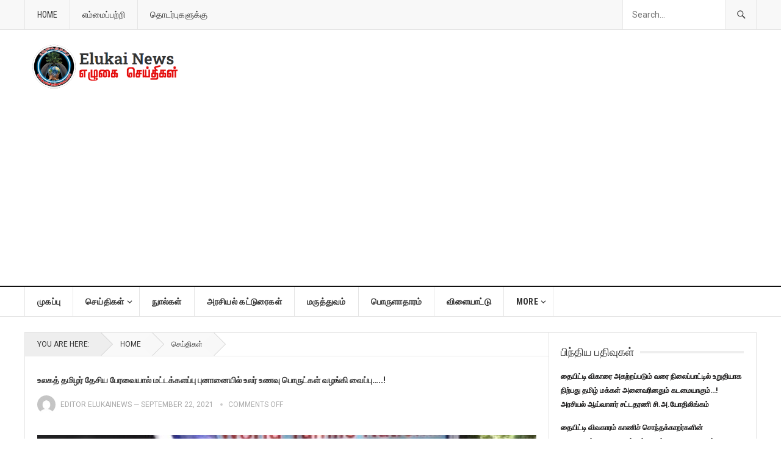

--- FILE ---
content_type: text/html; charset=UTF-8
request_url: https://www.elukainews.com/archives/4796
body_size: 25420
content:
<!DOCTYPE html>
<html lang="en-US">
<head>
<meta charset="UTF-8">
<meta name="viewport" content="width=device-width, initial-scale=1">
<meta http-equiv="X-UA-Compatible" content="IE=edge">
<meta name="HandheldFriendly" content="true">
<meta name="google-adsense-account" content="ca-pub-3798290402122999">
<link rel="profile" href="http://gmpg.org/xfn/11">
<title>உலகத் தமிழர் தேசிய பேரவையால் மட்டக்களப்பு புனானையில் உலர் உணவு பொருட்கள் வழங்கி வைப்பு&#8230;..! &#8211; Elukai News</title>
<meta name='robots' content='max-image-preview:large' />
<link rel='dns-prefetch' href='//fonts.googleapis.com' />
<link rel="alternate" type="application/rss+xml" title="Elukai News &raquo; Feed" href="https://www.elukainews.com/feed" />
<link rel="alternate" type="application/rss+xml" title="Elukai News &raquo; Comments Feed" href="https://www.elukainews.com/comments/feed" />
<link rel="alternate" title="oEmbed (JSON)" type="application/json+oembed" href="https://www.elukainews.com/wp-json/oembed/1.0/embed?url=https%3A%2F%2Fwww.elukainews.com%2Farchives%2F4796" />
<link rel="alternate" title="oEmbed (XML)" type="text/xml+oembed" href="https://www.elukainews.com/wp-json/oembed/1.0/embed?url=https%3A%2F%2Fwww.elukainews.com%2Farchives%2F4796&#038;format=xml" />
<style id='wp-img-auto-sizes-contain-inline-css' type='text/css'>
img:is([sizes=auto i],[sizes^="auto," i]){contain-intrinsic-size:3000px 1500px}
/*# sourceURL=wp-img-auto-sizes-contain-inline-css */
</style>
<style id='wp-emoji-styles-inline-css' type='text/css'>

	img.wp-smiley, img.emoji {
		display: inline !important;
		border: none !important;
		box-shadow: none !important;
		height: 1em !important;
		width: 1em !important;
		margin: 0 0.07em !important;
		vertical-align: -0.1em !important;
		background: none !important;
		padding: 0 !important;
	}
/*# sourceURL=wp-emoji-styles-inline-css */
</style>
<style id='wp-block-library-inline-css' type='text/css'>
:root{--wp-block-synced-color:#7a00df;--wp-block-synced-color--rgb:122,0,223;--wp-bound-block-color:var(--wp-block-synced-color);--wp-editor-canvas-background:#ddd;--wp-admin-theme-color:#007cba;--wp-admin-theme-color--rgb:0,124,186;--wp-admin-theme-color-darker-10:#006ba1;--wp-admin-theme-color-darker-10--rgb:0,107,160.5;--wp-admin-theme-color-darker-20:#005a87;--wp-admin-theme-color-darker-20--rgb:0,90,135;--wp-admin-border-width-focus:2px}@media (min-resolution:192dpi){:root{--wp-admin-border-width-focus:1.5px}}.wp-element-button{cursor:pointer}:root .has-very-light-gray-background-color{background-color:#eee}:root .has-very-dark-gray-background-color{background-color:#313131}:root .has-very-light-gray-color{color:#eee}:root .has-very-dark-gray-color{color:#313131}:root .has-vivid-green-cyan-to-vivid-cyan-blue-gradient-background{background:linear-gradient(135deg,#00d084,#0693e3)}:root .has-purple-crush-gradient-background{background:linear-gradient(135deg,#34e2e4,#4721fb 50%,#ab1dfe)}:root .has-hazy-dawn-gradient-background{background:linear-gradient(135deg,#faaca8,#dad0ec)}:root .has-subdued-olive-gradient-background{background:linear-gradient(135deg,#fafae1,#67a671)}:root .has-atomic-cream-gradient-background{background:linear-gradient(135deg,#fdd79a,#004a59)}:root .has-nightshade-gradient-background{background:linear-gradient(135deg,#330968,#31cdcf)}:root .has-midnight-gradient-background{background:linear-gradient(135deg,#020381,#2874fc)}:root{--wp--preset--font-size--normal:16px;--wp--preset--font-size--huge:42px}.has-regular-font-size{font-size:1em}.has-larger-font-size{font-size:2.625em}.has-normal-font-size{font-size:var(--wp--preset--font-size--normal)}.has-huge-font-size{font-size:var(--wp--preset--font-size--huge)}.has-text-align-center{text-align:center}.has-text-align-left{text-align:left}.has-text-align-right{text-align:right}.has-fit-text{white-space:nowrap!important}#end-resizable-editor-section{display:none}.aligncenter{clear:both}.items-justified-left{justify-content:flex-start}.items-justified-center{justify-content:center}.items-justified-right{justify-content:flex-end}.items-justified-space-between{justify-content:space-between}.screen-reader-text{border:0;clip-path:inset(50%);height:1px;margin:-1px;overflow:hidden;padding:0;position:absolute;width:1px;word-wrap:normal!important}.screen-reader-text:focus{background-color:#ddd;clip-path:none;color:#444;display:block;font-size:1em;height:auto;left:5px;line-height:normal;padding:15px 23px 14px;text-decoration:none;top:5px;width:auto;z-index:100000}html :where(.has-border-color){border-style:solid}html :where([style*=border-top-color]){border-top-style:solid}html :where([style*=border-right-color]){border-right-style:solid}html :where([style*=border-bottom-color]){border-bottom-style:solid}html :where([style*=border-left-color]){border-left-style:solid}html :where([style*=border-width]){border-style:solid}html :where([style*=border-top-width]){border-top-style:solid}html :where([style*=border-right-width]){border-right-style:solid}html :where([style*=border-bottom-width]){border-bottom-style:solid}html :where([style*=border-left-width]){border-left-style:solid}html :where(img[class*=wp-image-]){height:auto;max-width:100%}:where(figure){margin:0 0 1em}html :where(.is-position-sticky){--wp-admin--admin-bar--position-offset:var(--wp-admin--admin-bar--height,0px)}@media screen and (max-width:600px){html :where(.is-position-sticky){--wp-admin--admin-bar--position-offset:0px}}

/*# sourceURL=wp-block-library-inline-css */
</style><style id='wp-block-gallery-inline-css' type='text/css'>
.blocks-gallery-grid:not(.has-nested-images),.wp-block-gallery:not(.has-nested-images){display:flex;flex-wrap:wrap;list-style-type:none;margin:0;padding:0}.blocks-gallery-grid:not(.has-nested-images) .blocks-gallery-image,.blocks-gallery-grid:not(.has-nested-images) .blocks-gallery-item,.wp-block-gallery:not(.has-nested-images) .blocks-gallery-image,.wp-block-gallery:not(.has-nested-images) .blocks-gallery-item{display:flex;flex-direction:column;flex-grow:1;justify-content:center;margin:0 1em 1em 0;position:relative;width:calc(50% - 1em)}.blocks-gallery-grid:not(.has-nested-images) .blocks-gallery-image:nth-of-type(2n),.blocks-gallery-grid:not(.has-nested-images) .blocks-gallery-item:nth-of-type(2n),.wp-block-gallery:not(.has-nested-images) .blocks-gallery-image:nth-of-type(2n),.wp-block-gallery:not(.has-nested-images) .blocks-gallery-item:nth-of-type(2n){margin-right:0}.blocks-gallery-grid:not(.has-nested-images) .blocks-gallery-image figure,.blocks-gallery-grid:not(.has-nested-images) .blocks-gallery-item figure,.wp-block-gallery:not(.has-nested-images) .blocks-gallery-image figure,.wp-block-gallery:not(.has-nested-images) .blocks-gallery-item figure{align-items:flex-end;display:flex;height:100%;justify-content:flex-start;margin:0}.blocks-gallery-grid:not(.has-nested-images) .blocks-gallery-image img,.blocks-gallery-grid:not(.has-nested-images) .blocks-gallery-item img,.wp-block-gallery:not(.has-nested-images) .blocks-gallery-image img,.wp-block-gallery:not(.has-nested-images) .blocks-gallery-item img{display:block;height:auto;max-width:100%;width:auto}.blocks-gallery-grid:not(.has-nested-images) .blocks-gallery-image figcaption,.blocks-gallery-grid:not(.has-nested-images) .blocks-gallery-item figcaption,.wp-block-gallery:not(.has-nested-images) .blocks-gallery-image figcaption,.wp-block-gallery:not(.has-nested-images) .blocks-gallery-item figcaption{background:linear-gradient(0deg,#000000b3,#0000004d 70%,#0000);bottom:0;box-sizing:border-box;color:#fff;font-size:.8em;margin:0;max-height:100%;overflow:auto;padding:3em .77em .7em;position:absolute;text-align:center;width:100%;z-index:2}.blocks-gallery-grid:not(.has-nested-images) .blocks-gallery-image figcaption img,.blocks-gallery-grid:not(.has-nested-images) .blocks-gallery-item figcaption img,.wp-block-gallery:not(.has-nested-images) .blocks-gallery-image figcaption img,.wp-block-gallery:not(.has-nested-images) .blocks-gallery-item figcaption img{display:inline}.blocks-gallery-grid:not(.has-nested-images) figcaption,.wp-block-gallery:not(.has-nested-images) figcaption{flex-grow:1}.blocks-gallery-grid:not(.has-nested-images).is-cropped .blocks-gallery-image a,.blocks-gallery-grid:not(.has-nested-images).is-cropped .blocks-gallery-image img,.blocks-gallery-grid:not(.has-nested-images).is-cropped .blocks-gallery-item a,.blocks-gallery-grid:not(.has-nested-images).is-cropped .blocks-gallery-item img,.wp-block-gallery:not(.has-nested-images).is-cropped .blocks-gallery-image a,.wp-block-gallery:not(.has-nested-images).is-cropped .blocks-gallery-image img,.wp-block-gallery:not(.has-nested-images).is-cropped .blocks-gallery-item a,.wp-block-gallery:not(.has-nested-images).is-cropped .blocks-gallery-item img{flex:1;height:100%;object-fit:cover;width:100%}.blocks-gallery-grid:not(.has-nested-images).columns-1 .blocks-gallery-image,.blocks-gallery-grid:not(.has-nested-images).columns-1 .blocks-gallery-item,.wp-block-gallery:not(.has-nested-images).columns-1 .blocks-gallery-image,.wp-block-gallery:not(.has-nested-images).columns-1 .blocks-gallery-item{margin-right:0;width:100%}@media (min-width:600px){.blocks-gallery-grid:not(.has-nested-images).columns-3 .blocks-gallery-image,.blocks-gallery-grid:not(.has-nested-images).columns-3 .blocks-gallery-item,.wp-block-gallery:not(.has-nested-images).columns-3 .blocks-gallery-image,.wp-block-gallery:not(.has-nested-images).columns-3 .blocks-gallery-item{margin-right:1em;width:calc(33.33333% - .66667em)}.blocks-gallery-grid:not(.has-nested-images).columns-4 .blocks-gallery-image,.blocks-gallery-grid:not(.has-nested-images).columns-4 .blocks-gallery-item,.wp-block-gallery:not(.has-nested-images).columns-4 .blocks-gallery-image,.wp-block-gallery:not(.has-nested-images).columns-4 .blocks-gallery-item{margin-right:1em;width:calc(25% - .75em)}.blocks-gallery-grid:not(.has-nested-images).columns-5 .blocks-gallery-image,.blocks-gallery-grid:not(.has-nested-images).columns-5 .blocks-gallery-item,.wp-block-gallery:not(.has-nested-images).columns-5 .blocks-gallery-image,.wp-block-gallery:not(.has-nested-images).columns-5 .blocks-gallery-item{margin-right:1em;width:calc(20% - .8em)}.blocks-gallery-grid:not(.has-nested-images).columns-6 .blocks-gallery-image,.blocks-gallery-grid:not(.has-nested-images).columns-6 .blocks-gallery-item,.wp-block-gallery:not(.has-nested-images).columns-6 .blocks-gallery-image,.wp-block-gallery:not(.has-nested-images).columns-6 .blocks-gallery-item{margin-right:1em;width:calc(16.66667% - .83333em)}.blocks-gallery-grid:not(.has-nested-images).columns-7 .blocks-gallery-image,.blocks-gallery-grid:not(.has-nested-images).columns-7 .blocks-gallery-item,.wp-block-gallery:not(.has-nested-images).columns-7 .blocks-gallery-image,.wp-block-gallery:not(.has-nested-images).columns-7 .blocks-gallery-item{margin-right:1em;width:calc(14.28571% - .85714em)}.blocks-gallery-grid:not(.has-nested-images).columns-8 .blocks-gallery-image,.blocks-gallery-grid:not(.has-nested-images).columns-8 .blocks-gallery-item,.wp-block-gallery:not(.has-nested-images).columns-8 .blocks-gallery-image,.wp-block-gallery:not(.has-nested-images).columns-8 .blocks-gallery-item{margin-right:1em;width:calc(12.5% - .875em)}.blocks-gallery-grid:not(.has-nested-images).columns-1 .blocks-gallery-image:nth-of-type(1n),.blocks-gallery-grid:not(.has-nested-images).columns-1 .blocks-gallery-item:nth-of-type(1n),.blocks-gallery-grid:not(.has-nested-images).columns-2 .blocks-gallery-image:nth-of-type(2n),.blocks-gallery-grid:not(.has-nested-images).columns-2 .blocks-gallery-item:nth-of-type(2n),.blocks-gallery-grid:not(.has-nested-images).columns-3 .blocks-gallery-image:nth-of-type(3n),.blocks-gallery-grid:not(.has-nested-images).columns-3 .blocks-gallery-item:nth-of-type(3n),.blocks-gallery-grid:not(.has-nested-images).columns-4 .blocks-gallery-image:nth-of-type(4n),.blocks-gallery-grid:not(.has-nested-images).columns-4 .blocks-gallery-item:nth-of-type(4n),.blocks-gallery-grid:not(.has-nested-images).columns-5 .blocks-gallery-image:nth-of-type(5n),.blocks-gallery-grid:not(.has-nested-images).columns-5 .blocks-gallery-item:nth-of-type(5n),.blocks-gallery-grid:not(.has-nested-images).columns-6 .blocks-gallery-image:nth-of-type(6n),.blocks-gallery-grid:not(.has-nested-images).columns-6 .blocks-gallery-item:nth-of-type(6n),.blocks-gallery-grid:not(.has-nested-images).columns-7 .blocks-gallery-image:nth-of-type(7n),.blocks-gallery-grid:not(.has-nested-images).columns-7 .blocks-gallery-item:nth-of-type(7n),.blocks-gallery-grid:not(.has-nested-images).columns-8 .blocks-gallery-image:nth-of-type(8n),.blocks-gallery-grid:not(.has-nested-images).columns-8 .blocks-gallery-item:nth-of-type(8n),.wp-block-gallery:not(.has-nested-images).columns-1 .blocks-gallery-image:nth-of-type(1n),.wp-block-gallery:not(.has-nested-images).columns-1 .blocks-gallery-item:nth-of-type(1n),.wp-block-gallery:not(.has-nested-images).columns-2 .blocks-gallery-image:nth-of-type(2n),.wp-block-gallery:not(.has-nested-images).columns-2 .blocks-gallery-item:nth-of-type(2n),.wp-block-gallery:not(.has-nested-images).columns-3 .blocks-gallery-image:nth-of-type(3n),.wp-block-gallery:not(.has-nested-images).columns-3 .blocks-gallery-item:nth-of-type(3n),.wp-block-gallery:not(.has-nested-images).columns-4 .blocks-gallery-image:nth-of-type(4n),.wp-block-gallery:not(.has-nested-images).columns-4 .blocks-gallery-item:nth-of-type(4n),.wp-block-gallery:not(.has-nested-images).columns-5 .blocks-gallery-image:nth-of-type(5n),.wp-block-gallery:not(.has-nested-images).columns-5 .blocks-gallery-item:nth-of-type(5n),.wp-block-gallery:not(.has-nested-images).columns-6 .blocks-gallery-image:nth-of-type(6n),.wp-block-gallery:not(.has-nested-images).columns-6 .blocks-gallery-item:nth-of-type(6n),.wp-block-gallery:not(.has-nested-images).columns-7 .blocks-gallery-image:nth-of-type(7n),.wp-block-gallery:not(.has-nested-images).columns-7 .blocks-gallery-item:nth-of-type(7n),.wp-block-gallery:not(.has-nested-images).columns-8 .blocks-gallery-image:nth-of-type(8n),.wp-block-gallery:not(.has-nested-images).columns-8 .blocks-gallery-item:nth-of-type(8n){margin-right:0}}.blocks-gallery-grid:not(.has-nested-images) .blocks-gallery-image:last-child,.blocks-gallery-grid:not(.has-nested-images) .blocks-gallery-item:last-child,.wp-block-gallery:not(.has-nested-images) .blocks-gallery-image:last-child,.wp-block-gallery:not(.has-nested-images) .blocks-gallery-item:last-child{margin-right:0}.blocks-gallery-grid:not(.has-nested-images).alignleft,.blocks-gallery-grid:not(.has-nested-images).alignright,.wp-block-gallery:not(.has-nested-images).alignleft,.wp-block-gallery:not(.has-nested-images).alignright{max-width:420px;width:100%}.blocks-gallery-grid:not(.has-nested-images).aligncenter .blocks-gallery-item figure,.wp-block-gallery:not(.has-nested-images).aligncenter .blocks-gallery-item figure{justify-content:center}.wp-block-gallery:not(.is-cropped) .blocks-gallery-item{align-self:flex-start}figure.wp-block-gallery.has-nested-images{align-items:normal}.wp-block-gallery.has-nested-images figure.wp-block-image:not(#individual-image){margin:0;width:calc(50% - var(--wp--style--unstable-gallery-gap, 16px)/2)}.wp-block-gallery.has-nested-images figure.wp-block-image{box-sizing:border-box;display:flex;flex-direction:column;flex-grow:1;justify-content:center;max-width:100%;position:relative}.wp-block-gallery.has-nested-images figure.wp-block-image>a,.wp-block-gallery.has-nested-images figure.wp-block-image>div{flex-direction:column;flex-grow:1;margin:0}.wp-block-gallery.has-nested-images figure.wp-block-image img{display:block;height:auto;max-width:100%!important;width:auto}.wp-block-gallery.has-nested-images figure.wp-block-image figcaption,.wp-block-gallery.has-nested-images figure.wp-block-image:has(figcaption):before{bottom:0;left:0;max-height:100%;position:absolute;right:0}.wp-block-gallery.has-nested-images figure.wp-block-image:has(figcaption):before{backdrop-filter:blur(3px);content:"";height:100%;-webkit-mask-image:linear-gradient(0deg,#000 20%,#0000);mask-image:linear-gradient(0deg,#000 20%,#0000);max-height:40%;pointer-events:none}.wp-block-gallery.has-nested-images figure.wp-block-image figcaption{box-sizing:border-box;color:#fff;font-size:13px;margin:0;overflow:auto;padding:1em;text-align:center;text-shadow:0 0 1.5px #000}.wp-block-gallery.has-nested-images figure.wp-block-image figcaption::-webkit-scrollbar{height:12px;width:12px}.wp-block-gallery.has-nested-images figure.wp-block-image figcaption::-webkit-scrollbar-track{background-color:initial}.wp-block-gallery.has-nested-images figure.wp-block-image figcaption::-webkit-scrollbar-thumb{background-clip:padding-box;background-color:initial;border:3px solid #0000;border-radius:8px}.wp-block-gallery.has-nested-images figure.wp-block-image figcaption:focus-within::-webkit-scrollbar-thumb,.wp-block-gallery.has-nested-images figure.wp-block-image figcaption:focus::-webkit-scrollbar-thumb,.wp-block-gallery.has-nested-images figure.wp-block-image figcaption:hover::-webkit-scrollbar-thumb{background-color:#fffc}.wp-block-gallery.has-nested-images figure.wp-block-image figcaption{scrollbar-color:#0000 #0000;scrollbar-gutter:stable both-edges;scrollbar-width:thin}.wp-block-gallery.has-nested-images figure.wp-block-image figcaption:focus,.wp-block-gallery.has-nested-images figure.wp-block-image figcaption:focus-within,.wp-block-gallery.has-nested-images figure.wp-block-image figcaption:hover{scrollbar-color:#fffc #0000}.wp-block-gallery.has-nested-images figure.wp-block-image figcaption{will-change:transform}@media (hover:none){.wp-block-gallery.has-nested-images figure.wp-block-image figcaption{scrollbar-color:#fffc #0000}}.wp-block-gallery.has-nested-images figure.wp-block-image figcaption{background:linear-gradient(0deg,#0006,#0000)}.wp-block-gallery.has-nested-images figure.wp-block-image figcaption img{display:inline}.wp-block-gallery.has-nested-images figure.wp-block-image figcaption a{color:inherit}.wp-block-gallery.has-nested-images figure.wp-block-image.has-custom-border img{box-sizing:border-box}.wp-block-gallery.has-nested-images figure.wp-block-image.has-custom-border>a,.wp-block-gallery.has-nested-images figure.wp-block-image.has-custom-border>div,.wp-block-gallery.has-nested-images figure.wp-block-image.is-style-rounded>a,.wp-block-gallery.has-nested-images figure.wp-block-image.is-style-rounded>div{flex:1 1 auto}.wp-block-gallery.has-nested-images figure.wp-block-image.has-custom-border figcaption,.wp-block-gallery.has-nested-images figure.wp-block-image.is-style-rounded figcaption{background:none;color:inherit;flex:initial;margin:0;padding:10px 10px 9px;position:relative;text-shadow:none}.wp-block-gallery.has-nested-images figure.wp-block-image.has-custom-border:before,.wp-block-gallery.has-nested-images figure.wp-block-image.is-style-rounded:before{content:none}.wp-block-gallery.has-nested-images figcaption{flex-basis:100%;flex-grow:1;text-align:center}.wp-block-gallery.has-nested-images:not(.is-cropped) figure.wp-block-image:not(#individual-image){margin-bottom:auto;margin-top:0}.wp-block-gallery.has-nested-images.is-cropped figure.wp-block-image:not(#individual-image){align-self:inherit}.wp-block-gallery.has-nested-images.is-cropped figure.wp-block-image:not(#individual-image)>a,.wp-block-gallery.has-nested-images.is-cropped figure.wp-block-image:not(#individual-image)>div:not(.components-drop-zone){display:flex}.wp-block-gallery.has-nested-images.is-cropped figure.wp-block-image:not(#individual-image) a,.wp-block-gallery.has-nested-images.is-cropped figure.wp-block-image:not(#individual-image) img{flex:1 0 0%;height:100%;object-fit:cover;width:100%}.wp-block-gallery.has-nested-images.columns-1 figure.wp-block-image:not(#individual-image){width:100%}@media (min-width:600px){.wp-block-gallery.has-nested-images.columns-3 figure.wp-block-image:not(#individual-image){width:calc(33.33333% - var(--wp--style--unstable-gallery-gap, 16px)*.66667)}.wp-block-gallery.has-nested-images.columns-4 figure.wp-block-image:not(#individual-image){width:calc(25% - var(--wp--style--unstable-gallery-gap, 16px)*.75)}.wp-block-gallery.has-nested-images.columns-5 figure.wp-block-image:not(#individual-image){width:calc(20% - var(--wp--style--unstable-gallery-gap, 16px)*.8)}.wp-block-gallery.has-nested-images.columns-6 figure.wp-block-image:not(#individual-image){width:calc(16.66667% - var(--wp--style--unstable-gallery-gap, 16px)*.83333)}.wp-block-gallery.has-nested-images.columns-7 figure.wp-block-image:not(#individual-image){width:calc(14.28571% - var(--wp--style--unstable-gallery-gap, 16px)*.85714)}.wp-block-gallery.has-nested-images.columns-8 figure.wp-block-image:not(#individual-image){width:calc(12.5% - var(--wp--style--unstable-gallery-gap, 16px)*.875)}.wp-block-gallery.has-nested-images.columns-default figure.wp-block-image:not(#individual-image){width:calc(33.33% - var(--wp--style--unstable-gallery-gap, 16px)*.66667)}.wp-block-gallery.has-nested-images.columns-default figure.wp-block-image:not(#individual-image):first-child:nth-last-child(2),.wp-block-gallery.has-nested-images.columns-default figure.wp-block-image:not(#individual-image):first-child:nth-last-child(2)~figure.wp-block-image:not(#individual-image){width:calc(50% - var(--wp--style--unstable-gallery-gap, 16px)*.5)}.wp-block-gallery.has-nested-images.columns-default figure.wp-block-image:not(#individual-image):first-child:last-child{width:100%}}.wp-block-gallery.has-nested-images.alignleft,.wp-block-gallery.has-nested-images.alignright{max-width:420px;width:100%}.wp-block-gallery.has-nested-images.aligncenter{justify-content:center}
/*# sourceURL=https://www.elukainews.com/wp-includes/blocks/gallery/style.min.css */
</style>
<style id='wp-block-image-inline-css' type='text/css'>
.wp-block-image>a,.wp-block-image>figure>a{display:inline-block}.wp-block-image img{box-sizing:border-box;height:auto;max-width:100%;vertical-align:bottom}@media not (prefers-reduced-motion){.wp-block-image img.hide{visibility:hidden}.wp-block-image img.show{animation:show-content-image .4s}}.wp-block-image[style*=border-radius] img,.wp-block-image[style*=border-radius]>a{border-radius:inherit}.wp-block-image.has-custom-border img{box-sizing:border-box}.wp-block-image.aligncenter{text-align:center}.wp-block-image.alignfull>a,.wp-block-image.alignwide>a{width:100%}.wp-block-image.alignfull img,.wp-block-image.alignwide img{height:auto;width:100%}.wp-block-image .aligncenter,.wp-block-image .alignleft,.wp-block-image .alignright,.wp-block-image.aligncenter,.wp-block-image.alignleft,.wp-block-image.alignright{display:table}.wp-block-image .aligncenter>figcaption,.wp-block-image .alignleft>figcaption,.wp-block-image .alignright>figcaption,.wp-block-image.aligncenter>figcaption,.wp-block-image.alignleft>figcaption,.wp-block-image.alignright>figcaption{caption-side:bottom;display:table-caption}.wp-block-image .alignleft{float:left;margin:.5em 1em .5em 0}.wp-block-image .alignright{float:right;margin:.5em 0 .5em 1em}.wp-block-image .aligncenter{margin-left:auto;margin-right:auto}.wp-block-image :where(figcaption){margin-bottom:1em;margin-top:.5em}.wp-block-image.is-style-circle-mask img{border-radius:9999px}@supports ((-webkit-mask-image:none) or (mask-image:none)) or (-webkit-mask-image:none){.wp-block-image.is-style-circle-mask img{border-radius:0;-webkit-mask-image:url('data:image/svg+xml;utf8,<svg viewBox="0 0 100 100" xmlns="http://www.w3.org/2000/svg"><circle cx="50" cy="50" r="50"/></svg>');mask-image:url('data:image/svg+xml;utf8,<svg viewBox="0 0 100 100" xmlns="http://www.w3.org/2000/svg"><circle cx="50" cy="50" r="50"/></svg>');mask-mode:alpha;-webkit-mask-position:center;mask-position:center;-webkit-mask-repeat:no-repeat;mask-repeat:no-repeat;-webkit-mask-size:contain;mask-size:contain}}:root :where(.wp-block-image.is-style-rounded img,.wp-block-image .is-style-rounded img){border-radius:9999px}.wp-block-image figure{margin:0}.wp-lightbox-container{display:flex;flex-direction:column;position:relative}.wp-lightbox-container img{cursor:zoom-in}.wp-lightbox-container img:hover+button{opacity:1}.wp-lightbox-container button{align-items:center;backdrop-filter:blur(16px) saturate(180%);background-color:#5a5a5a40;border:none;border-radius:4px;cursor:zoom-in;display:flex;height:20px;justify-content:center;opacity:0;padding:0;position:absolute;right:16px;text-align:center;top:16px;width:20px;z-index:100}@media not (prefers-reduced-motion){.wp-lightbox-container button{transition:opacity .2s ease}}.wp-lightbox-container button:focus-visible{outline:3px auto #5a5a5a40;outline:3px auto -webkit-focus-ring-color;outline-offset:3px}.wp-lightbox-container button:hover{cursor:pointer;opacity:1}.wp-lightbox-container button:focus{opacity:1}.wp-lightbox-container button:focus,.wp-lightbox-container button:hover,.wp-lightbox-container button:not(:hover):not(:active):not(.has-background){background-color:#5a5a5a40;border:none}.wp-lightbox-overlay{box-sizing:border-box;cursor:zoom-out;height:100vh;left:0;overflow:hidden;position:fixed;top:0;visibility:hidden;width:100%;z-index:100000}.wp-lightbox-overlay .close-button{align-items:center;cursor:pointer;display:flex;justify-content:center;min-height:40px;min-width:40px;padding:0;position:absolute;right:calc(env(safe-area-inset-right) + 16px);top:calc(env(safe-area-inset-top) + 16px);z-index:5000000}.wp-lightbox-overlay .close-button:focus,.wp-lightbox-overlay .close-button:hover,.wp-lightbox-overlay .close-button:not(:hover):not(:active):not(.has-background){background:none;border:none}.wp-lightbox-overlay .lightbox-image-container{height:var(--wp--lightbox-container-height);left:50%;overflow:hidden;position:absolute;top:50%;transform:translate(-50%,-50%);transform-origin:top left;width:var(--wp--lightbox-container-width);z-index:9999999999}.wp-lightbox-overlay .wp-block-image{align-items:center;box-sizing:border-box;display:flex;height:100%;justify-content:center;margin:0;position:relative;transform-origin:0 0;width:100%;z-index:3000000}.wp-lightbox-overlay .wp-block-image img{height:var(--wp--lightbox-image-height);min-height:var(--wp--lightbox-image-height);min-width:var(--wp--lightbox-image-width);width:var(--wp--lightbox-image-width)}.wp-lightbox-overlay .wp-block-image figcaption{display:none}.wp-lightbox-overlay button{background:none;border:none}.wp-lightbox-overlay .scrim{background-color:#fff;height:100%;opacity:.9;position:absolute;width:100%;z-index:2000000}.wp-lightbox-overlay.active{visibility:visible}@media not (prefers-reduced-motion){.wp-lightbox-overlay.active{animation:turn-on-visibility .25s both}.wp-lightbox-overlay.active img{animation:turn-on-visibility .35s both}.wp-lightbox-overlay.show-closing-animation:not(.active){animation:turn-off-visibility .35s both}.wp-lightbox-overlay.show-closing-animation:not(.active) img{animation:turn-off-visibility .25s both}.wp-lightbox-overlay.zoom.active{animation:none;opacity:1;visibility:visible}.wp-lightbox-overlay.zoom.active .lightbox-image-container{animation:lightbox-zoom-in .4s}.wp-lightbox-overlay.zoom.active .lightbox-image-container img{animation:none}.wp-lightbox-overlay.zoom.active .scrim{animation:turn-on-visibility .4s forwards}.wp-lightbox-overlay.zoom.show-closing-animation:not(.active){animation:none}.wp-lightbox-overlay.zoom.show-closing-animation:not(.active) .lightbox-image-container{animation:lightbox-zoom-out .4s}.wp-lightbox-overlay.zoom.show-closing-animation:not(.active) .lightbox-image-container img{animation:none}.wp-lightbox-overlay.zoom.show-closing-animation:not(.active) .scrim{animation:turn-off-visibility .4s forwards}}@keyframes show-content-image{0%{visibility:hidden}99%{visibility:hidden}to{visibility:visible}}@keyframes turn-on-visibility{0%{opacity:0}to{opacity:1}}@keyframes turn-off-visibility{0%{opacity:1;visibility:visible}99%{opacity:0;visibility:visible}to{opacity:0;visibility:hidden}}@keyframes lightbox-zoom-in{0%{transform:translate(calc((-100vw + var(--wp--lightbox-scrollbar-width))/2 + var(--wp--lightbox-initial-left-position)),calc(-50vh + var(--wp--lightbox-initial-top-position))) scale(var(--wp--lightbox-scale))}to{transform:translate(-50%,-50%) scale(1)}}@keyframes lightbox-zoom-out{0%{transform:translate(-50%,-50%) scale(1);visibility:visible}99%{visibility:visible}to{transform:translate(calc((-100vw + var(--wp--lightbox-scrollbar-width))/2 + var(--wp--lightbox-initial-left-position)),calc(-50vh + var(--wp--lightbox-initial-top-position))) scale(var(--wp--lightbox-scale));visibility:hidden}}
/*# sourceURL=https://www.elukainews.com/wp-includes/blocks/image/style.min.css */
</style>
<style id='global-styles-inline-css' type='text/css'>
:root{--wp--preset--aspect-ratio--square: 1;--wp--preset--aspect-ratio--4-3: 4/3;--wp--preset--aspect-ratio--3-4: 3/4;--wp--preset--aspect-ratio--3-2: 3/2;--wp--preset--aspect-ratio--2-3: 2/3;--wp--preset--aspect-ratio--16-9: 16/9;--wp--preset--aspect-ratio--9-16: 9/16;--wp--preset--color--black: #000000;--wp--preset--color--cyan-bluish-gray: #abb8c3;--wp--preset--color--white: #ffffff;--wp--preset--color--pale-pink: #f78da7;--wp--preset--color--vivid-red: #cf2e2e;--wp--preset--color--luminous-vivid-orange: #ff6900;--wp--preset--color--luminous-vivid-amber: #fcb900;--wp--preset--color--light-green-cyan: #7bdcb5;--wp--preset--color--vivid-green-cyan: #00d084;--wp--preset--color--pale-cyan-blue: #8ed1fc;--wp--preset--color--vivid-cyan-blue: #0693e3;--wp--preset--color--vivid-purple: #9b51e0;--wp--preset--gradient--vivid-cyan-blue-to-vivid-purple: linear-gradient(135deg,rgb(6,147,227) 0%,rgb(155,81,224) 100%);--wp--preset--gradient--light-green-cyan-to-vivid-green-cyan: linear-gradient(135deg,rgb(122,220,180) 0%,rgb(0,208,130) 100%);--wp--preset--gradient--luminous-vivid-amber-to-luminous-vivid-orange: linear-gradient(135deg,rgb(252,185,0) 0%,rgb(255,105,0) 100%);--wp--preset--gradient--luminous-vivid-orange-to-vivid-red: linear-gradient(135deg,rgb(255,105,0) 0%,rgb(207,46,46) 100%);--wp--preset--gradient--very-light-gray-to-cyan-bluish-gray: linear-gradient(135deg,rgb(238,238,238) 0%,rgb(169,184,195) 100%);--wp--preset--gradient--cool-to-warm-spectrum: linear-gradient(135deg,rgb(74,234,220) 0%,rgb(151,120,209) 20%,rgb(207,42,186) 40%,rgb(238,44,130) 60%,rgb(251,105,98) 80%,rgb(254,248,76) 100%);--wp--preset--gradient--blush-light-purple: linear-gradient(135deg,rgb(255,206,236) 0%,rgb(152,150,240) 100%);--wp--preset--gradient--blush-bordeaux: linear-gradient(135deg,rgb(254,205,165) 0%,rgb(254,45,45) 50%,rgb(107,0,62) 100%);--wp--preset--gradient--luminous-dusk: linear-gradient(135deg,rgb(255,203,112) 0%,rgb(199,81,192) 50%,rgb(65,88,208) 100%);--wp--preset--gradient--pale-ocean: linear-gradient(135deg,rgb(255,245,203) 0%,rgb(182,227,212) 50%,rgb(51,167,181) 100%);--wp--preset--gradient--electric-grass: linear-gradient(135deg,rgb(202,248,128) 0%,rgb(113,206,126) 100%);--wp--preset--gradient--midnight: linear-gradient(135deg,rgb(2,3,129) 0%,rgb(40,116,252) 100%);--wp--preset--font-size--small: 13px;--wp--preset--font-size--medium: 20px;--wp--preset--font-size--large: 36px;--wp--preset--font-size--x-large: 42px;--wp--preset--spacing--20: 0.44rem;--wp--preset--spacing--30: 0.67rem;--wp--preset--spacing--40: 1rem;--wp--preset--spacing--50: 1.5rem;--wp--preset--spacing--60: 2.25rem;--wp--preset--spacing--70: 3.38rem;--wp--preset--spacing--80: 5.06rem;--wp--preset--shadow--natural: 6px 6px 9px rgba(0, 0, 0, 0.2);--wp--preset--shadow--deep: 12px 12px 50px rgba(0, 0, 0, 0.4);--wp--preset--shadow--sharp: 6px 6px 0px rgba(0, 0, 0, 0.2);--wp--preset--shadow--outlined: 6px 6px 0px -3px rgb(255, 255, 255), 6px 6px rgb(0, 0, 0);--wp--preset--shadow--crisp: 6px 6px 0px rgb(0, 0, 0);}:where(.is-layout-flex){gap: 0.5em;}:where(.is-layout-grid){gap: 0.5em;}body .is-layout-flex{display: flex;}.is-layout-flex{flex-wrap: wrap;align-items: center;}.is-layout-flex > :is(*, div){margin: 0;}body .is-layout-grid{display: grid;}.is-layout-grid > :is(*, div){margin: 0;}:where(.wp-block-columns.is-layout-flex){gap: 2em;}:where(.wp-block-columns.is-layout-grid){gap: 2em;}:where(.wp-block-post-template.is-layout-flex){gap: 1.25em;}:where(.wp-block-post-template.is-layout-grid){gap: 1.25em;}.has-black-color{color: var(--wp--preset--color--black) !important;}.has-cyan-bluish-gray-color{color: var(--wp--preset--color--cyan-bluish-gray) !important;}.has-white-color{color: var(--wp--preset--color--white) !important;}.has-pale-pink-color{color: var(--wp--preset--color--pale-pink) !important;}.has-vivid-red-color{color: var(--wp--preset--color--vivid-red) !important;}.has-luminous-vivid-orange-color{color: var(--wp--preset--color--luminous-vivid-orange) !important;}.has-luminous-vivid-amber-color{color: var(--wp--preset--color--luminous-vivid-amber) !important;}.has-light-green-cyan-color{color: var(--wp--preset--color--light-green-cyan) !important;}.has-vivid-green-cyan-color{color: var(--wp--preset--color--vivid-green-cyan) !important;}.has-pale-cyan-blue-color{color: var(--wp--preset--color--pale-cyan-blue) !important;}.has-vivid-cyan-blue-color{color: var(--wp--preset--color--vivid-cyan-blue) !important;}.has-vivid-purple-color{color: var(--wp--preset--color--vivid-purple) !important;}.has-black-background-color{background-color: var(--wp--preset--color--black) !important;}.has-cyan-bluish-gray-background-color{background-color: var(--wp--preset--color--cyan-bluish-gray) !important;}.has-white-background-color{background-color: var(--wp--preset--color--white) !important;}.has-pale-pink-background-color{background-color: var(--wp--preset--color--pale-pink) !important;}.has-vivid-red-background-color{background-color: var(--wp--preset--color--vivid-red) !important;}.has-luminous-vivid-orange-background-color{background-color: var(--wp--preset--color--luminous-vivid-orange) !important;}.has-luminous-vivid-amber-background-color{background-color: var(--wp--preset--color--luminous-vivid-amber) !important;}.has-light-green-cyan-background-color{background-color: var(--wp--preset--color--light-green-cyan) !important;}.has-vivid-green-cyan-background-color{background-color: var(--wp--preset--color--vivid-green-cyan) !important;}.has-pale-cyan-blue-background-color{background-color: var(--wp--preset--color--pale-cyan-blue) !important;}.has-vivid-cyan-blue-background-color{background-color: var(--wp--preset--color--vivid-cyan-blue) !important;}.has-vivid-purple-background-color{background-color: var(--wp--preset--color--vivid-purple) !important;}.has-black-border-color{border-color: var(--wp--preset--color--black) !important;}.has-cyan-bluish-gray-border-color{border-color: var(--wp--preset--color--cyan-bluish-gray) !important;}.has-white-border-color{border-color: var(--wp--preset--color--white) !important;}.has-pale-pink-border-color{border-color: var(--wp--preset--color--pale-pink) !important;}.has-vivid-red-border-color{border-color: var(--wp--preset--color--vivid-red) !important;}.has-luminous-vivid-orange-border-color{border-color: var(--wp--preset--color--luminous-vivid-orange) !important;}.has-luminous-vivid-amber-border-color{border-color: var(--wp--preset--color--luminous-vivid-amber) !important;}.has-light-green-cyan-border-color{border-color: var(--wp--preset--color--light-green-cyan) !important;}.has-vivid-green-cyan-border-color{border-color: var(--wp--preset--color--vivid-green-cyan) !important;}.has-pale-cyan-blue-border-color{border-color: var(--wp--preset--color--pale-cyan-blue) !important;}.has-vivid-cyan-blue-border-color{border-color: var(--wp--preset--color--vivid-cyan-blue) !important;}.has-vivid-purple-border-color{border-color: var(--wp--preset--color--vivid-purple) !important;}.has-vivid-cyan-blue-to-vivid-purple-gradient-background{background: var(--wp--preset--gradient--vivid-cyan-blue-to-vivid-purple) !important;}.has-light-green-cyan-to-vivid-green-cyan-gradient-background{background: var(--wp--preset--gradient--light-green-cyan-to-vivid-green-cyan) !important;}.has-luminous-vivid-amber-to-luminous-vivid-orange-gradient-background{background: var(--wp--preset--gradient--luminous-vivid-amber-to-luminous-vivid-orange) !important;}.has-luminous-vivid-orange-to-vivid-red-gradient-background{background: var(--wp--preset--gradient--luminous-vivid-orange-to-vivid-red) !important;}.has-very-light-gray-to-cyan-bluish-gray-gradient-background{background: var(--wp--preset--gradient--very-light-gray-to-cyan-bluish-gray) !important;}.has-cool-to-warm-spectrum-gradient-background{background: var(--wp--preset--gradient--cool-to-warm-spectrum) !important;}.has-blush-light-purple-gradient-background{background: var(--wp--preset--gradient--blush-light-purple) !important;}.has-blush-bordeaux-gradient-background{background: var(--wp--preset--gradient--blush-bordeaux) !important;}.has-luminous-dusk-gradient-background{background: var(--wp--preset--gradient--luminous-dusk) !important;}.has-pale-ocean-gradient-background{background: var(--wp--preset--gradient--pale-ocean) !important;}.has-electric-grass-gradient-background{background: var(--wp--preset--gradient--electric-grass) !important;}.has-midnight-gradient-background{background: var(--wp--preset--gradient--midnight) !important;}.has-small-font-size{font-size: var(--wp--preset--font-size--small) !important;}.has-medium-font-size{font-size: var(--wp--preset--font-size--medium) !important;}.has-large-font-size{font-size: var(--wp--preset--font-size--large) !important;}.has-x-large-font-size{font-size: var(--wp--preset--font-size--x-large) !important;}
/*# sourceURL=global-styles-inline-css */
</style>
<style id='core-block-supports-inline-css' type='text/css'>
.wp-block-gallery.wp-block-gallery-1{--wp--style--unstable-gallery-gap:var( --wp--style--gallery-gap-default, var( --gallery-block--gutter-size, var( --wp--style--block-gap, 0.5em ) ) );gap:var( --wp--style--gallery-gap-default, var( --gallery-block--gutter-size, var( --wp--style--block-gap, 0.5em ) ) );}.wp-block-gallery.wp-block-gallery-2{--wp--style--unstable-gallery-gap:var( --wp--style--gallery-gap-default, var( --gallery-block--gutter-size, var( --wp--style--block-gap, 0.5em ) ) );gap:var( --wp--style--gallery-gap-default, var( --gallery-block--gutter-size, var( --wp--style--block-gap, 0.5em ) ) );}.wp-block-gallery.wp-block-gallery-3{--wp--style--unstable-gallery-gap:var( --wp--style--gallery-gap-default, var( --gallery-block--gutter-size, var( --wp--style--block-gap, 0.5em ) ) );gap:var( --wp--style--gallery-gap-default, var( --gallery-block--gutter-size, var( --wp--style--block-gap, 0.5em ) ) );}.wp-block-gallery.wp-block-gallery-4{--wp--style--unstable-gallery-gap:var( --wp--style--gallery-gap-default, var( --gallery-block--gutter-size, var( --wp--style--block-gap, 0.5em ) ) );gap:var( --wp--style--gallery-gap-default, var( --gallery-block--gutter-size, var( --wp--style--block-gap, 0.5em ) ) );}.wp-block-gallery.wp-block-gallery-5{--wp--style--unstable-gallery-gap:var( --wp--style--gallery-gap-default, var( --gallery-block--gutter-size, var( --wp--style--block-gap, 0.5em ) ) );gap:var( --wp--style--gallery-gap-default, var( --gallery-block--gutter-size, var( --wp--style--block-gap, 0.5em ) ) );}.wp-block-gallery.wp-block-gallery-6{--wp--style--unstable-gallery-gap:var( --wp--style--gallery-gap-default, var( --gallery-block--gutter-size, var( --wp--style--block-gap, 0.5em ) ) );gap:var( --wp--style--gallery-gap-default, var( --gallery-block--gutter-size, var( --wp--style--block-gap, 0.5em ) ) );}
/*# sourceURL=core-block-supports-inline-css */
</style>

<style id='classic-theme-styles-inline-css' type='text/css'>
/*! This file is auto-generated */
.wp-block-button__link{color:#fff;background-color:#32373c;border-radius:9999px;box-shadow:none;text-decoration:none;padding:calc(.667em + 2px) calc(1.333em + 2px);font-size:1.125em}.wp-block-file__button{background:#32373c;color:#fff;text-decoration:none}
/*# sourceURL=/wp-includes/css/classic-themes.min.css */
</style>
<link rel='stylesheet' id='ssb-front-css-css' href='https://www.elukainews.com/wp-content/plugins/simple-social-buttons/assets/css/front.css?ver=6.2.0' type='text/css' media='all' />
<link rel='stylesheet' id='demo_fonts-css' href='//fonts.googleapis.com/css?family=Roboto%3Aregular%2Citalic%2C700|Roboto+Slab%3Aregular%2C700|Roboto+Condensed%3Aregular%2Citalic%2C700%26subset%3Dlatin%2C' type='text/css' media='screen' />
<link rel='stylesheet' id='goodpress-style-css' href='https://www.elukainews.com/wp-content/themes/speedpress-pro/style.css?ver=20180523' type='text/css' media='all' />
<link rel='stylesheet' id='genericons-style-css' href='https://www.elukainews.com/wp-content/themes/speedpress-pro/genericons/genericons.css?ver=6.9' type='text/css' media='all' />
<link rel='stylesheet' id='responsive-style-css' href='https://www.elukainews.com/wp-content/themes/speedpress-pro/responsive.css?ver=20161209' type='text/css' media='all' />
<script type="text/javascript" src="https://www.elukainews.com/wp-includes/js/jquery/jquery.min.js?ver=3.7.1" id="jquery-core-js"></script>
<script type="text/javascript" src="https://www.elukainews.com/wp-includes/js/jquery/jquery-migrate.min.js?ver=3.4.1" id="jquery-migrate-js"></script>
<link rel="https://api.w.org/" href="https://www.elukainews.com/wp-json/" /><link rel="alternate" title="JSON" type="application/json" href="https://www.elukainews.com/wp-json/wp/v2/posts/4796" /><link rel="EditURI" type="application/rsd+xml" title="RSD" href="https://www.elukainews.com/xmlrpc.php?rsd" />
<meta name="generator" content="WordPress 6.9" />
<link rel="canonical" href="https://www.elukainews.com/archives/4796" />
<link rel='shortlink' href='https://www.elukainews.com/?p=4796' />
 <style media="screen">

		.simplesocialbuttons.simplesocialbuttons_inline .ssb-fb-like, .simplesocialbuttons.simplesocialbuttons_inline amp-facebook-like {
	  margin: ;
	}
		 /*inline margin*/
	
	
	
	
	
	
			 .simplesocialbuttons.simplesocialbuttons_inline.simplesocial-simple-icons button{
		 margin: ;
	 }

			 /*margin-digbar*/

	
	
	
	
	
	
	
</style>

<!-- Open Graph Meta Tags generated by Simple Social Buttons 6.2.0 -->
<meta property="og:title" content="உலகத் தமிழர் தேசிய பேரவையால் மட்டக்களப்பு புனானையில் உலர் உணவு பொருட்கள் வழங்கி வைப்பு&#8230;..! - Elukai News" />
<meta property="og:type" content="article" />
<meta property="og:description" content="&#2965;&#3018;&#2992;&#3019;&#2979;&#3006; &#2986;&#3014;&#2992;&#3009;&#2990;&#3021; &#2980;&#3018;&#2993;&#3021;&#2993;&#3009; &#2965;&#3006;&#2992;&#2979;&#2990;&#3006;&#2965; &#2984;&#3006;&#2995;&#3006;&#2984;&#3021;&#2980; &#2986;&#3018;&#2992;&#3009;&#2995;&#3006;&#2980;&#3006;&#2992;&#2990;&#3021; &#2986;&#3006;&#2980;&#3007;&#2965;&#3021;&#2965;&#2986;&#3021;&#2986;&#2975;&#3021;&#2975; &#2980;&#3014;&#2992;&#3007;&#2997;&#3009; &#2970;&#3014;&#2991;&#3021;&#2991;&#2986;&#3021;&#2986;&#2975;&#3021;&#2975; 25 &#2965;&#3009;&#2975;&#3009;&#2990;&#3021;&#2986;&#2969;&#3021;&#2965;&#2995;&#3009;&#2965;&#3021;&#2965;&#3009; &#2953;&#2994;&#2965;&#2980;&#3021; &#2980;&#2990;&#3007;&#2996;&#2992;&#3021; &#2980;&#3015;&#2970;&#3007;&#2991;&#2986;&#3021; &#2986;&#3015;&#2992;&#2997;&#3016;&#2991;&#3007;&#2985;&#2992;&#3006;&#2994;&#3021; &#2953;&#2994;&#2992;&#3021; &#2953;&#2979;&#2997;&#3009; &#2986;&#3018;&#2980;&#3007;&#2965;&#2995;&#3021; &#2951;&#2985;&#3021;&#2993;&#3009; &#2997;&#2996;&#2969;&#3021;&#2965;&#3007; &#2997;&#3016;&#2965;&#3021;&#2965;&#2986;&#3021;&#2986;&#2975;&#3021;&#2975;&#2985;. &#2965;&#3007;&#2996;&#2965;&#3021;&#2965;&#3009; &#2990;&#3006;&#2965;&#3006;&#2979; &#2958;&#2994;&#3021;&#2994;&#3016; &#2965;&#3007;&#2992;&#3006;&#2990;&#2990;&#3006;&#2985; &#2986;&#3009;&#2985;&#3006;&#2985;&#3016; &#2965;&#3007;&#2992;&#3006;&#2990;&#2980;&#3021;&#2980;&#3007;&#2994;&#3015;&#2991;&#3015; &#2951;&#2997;&#3021; &#2953;&#2994;&#2992;&#3021; &#2953;&#2979;&#2997;&#3009; &#2986;&#3018;&#2992;&#3009;&#2975;&#3021;&#2965;&#2995;&#3021; &#2997;&#2996;&#2969;&#3021;&#2965;&#3007; &#2997;&#3016;&#2965;&#3021;&#2965;&#2986;&#3021;&#2986;&#2975;&#3021;&#2975;&#3009;&#2995;&#3021;&#2995;&#2980;&#3009;. &#2951;&#2984;&#3021; &#2984;&#3007;&#2965;&#2996;&#3021;&#2997;&#3009; &#2949;&#2980;&#2985;&#3021; &#2965;&#3007;&#2996;&#2965;&#3021;&#2965;&#3009; &#2990;&#3006;&#2965;&#3006;&#2979; &#2970;&#3014;&#2991;&#2993;&#3021;&#2986;&#3006;&#2975;&#3021;&#2975;&#3006;&#2995;&#2992;&#3021;&nbsp; &#2980;&#3007;&#2992;&#3009; &#2980;&#2990;&#3007;&#2996;&#3021; &#2970;&#3014;&#2994;&#3021;&#2997;&#2985;&#3021; &#2980;&#2994;&#2990;&#3016;&#2991;&#3007;&#2994;&#3021; &#2951;&#2975;&#2990;&#3021; &#2986;&#3014;&#2993;&#3021;&#2993;&#2980;&#3009;. &#2980;&#2994;&#3006; &#2951;&#2992;&#2979;&#3021;&#2975;&#3006;&#2991;&#3007;&#2992;&#2990;&#3021; &#2986;&#3014;&#2993;&#3009;&#2990;&#2980;&#3007;&#2991;&#3006;&#2985; &#2986;&#3018;&#2992;&#3009;&#2975;&#3021;&#2965;&#2995;&#3021; &#2997;&#2996;&#2969;&#3021;&#2965;&#2986;&#3021;&#2986;&#2975;&#3021;&#2975;&#2990;&#3016; &#2965;&#3009;&#2993;&#3007;&#2986;&#3021;&#2986;&#3007;&#2975; &#2980;&#2965;&#3021;&#2965;&#2980;&#3009;" />
<meta property="og:url" content="https://www.elukainews.com/archives/4796" />
<meta property="og:site_name" content="Elukai News" />
<meta property="og:image" content="https://www.elukainews.com/wp-content/uploads/2021/09/IMG-20210922-WA0025.jpg" />
<meta name="twitter:card" content="summary_large_image" />
<meta name="twitter:description" content="&#2965;&#3018;&#2992;&#3019;&#2979;&#3006; &#2986;&#3014;&#2992;&#3009;&#2990;&#3021; &#2980;&#3018;&#2993;&#3021;&#2993;&#3009; &#2965;&#3006;&#2992;&#2979;&#2990;&#3006;&#2965; &#2984;&#3006;&#2995;&#3006;&#2984;&#3021;&#2980; &#2986;&#3018;&#2992;&#3009;&#2995;&#3006;&#2980;&#3006;&#2992;&#2990;&#3021; &#2986;&#3006;&#2980;&#3007;&#2965;&#3021;&#2965;&#2986;&#3021;&#2986;&#2975;&#3021;&#2975; &#2980;&#3014;&#2992;&#3007;&#2997;&#3009; &#2970;&#3014;&#2991;&#3021;&#2991;&#2986;&#3021;&#2986;&#2975;&#3021;&#2975; 25 &#2965;&#3009;&#2975;&#3009;&#2990;&#3021;&#2986;&#2969;&#3021;&#2965;&#2995;&#3009;&#2965;&#3021;&#2965;&#3009; &#2953;&#2994;&#2965;&#2980;&#3021; &#2980;&#2990;&#3007;&#2996;&#2992;&#3021; &#2980;&#3015;&#2970;&#3007;&#2991;&#2986;&#3021; &#2986;&#3015;&#2992;&#2997;&#3016;&#2991;&#3007;&#2985;&#2992;&#3006;&#2994;&#3021; &#2953;&#2994;&#2992;&#3021; &#2953;&#2979;&#2997;&#3009; &#2986;&#3018;&#2980;&#3007;&#2965;&#2995;&#3021; &#2951;&#2985;&#3021;&#2993;&#3009; &#2997;&#2996;&#2969;&#3021;&#2965;&#3007; &#2997;&#3016;&#2965;&#3021;&#2965;&#2986;&#3021;&#2986;&#2975;&#3021;&#2975;&#2985;. &#2965;&#3007;&#2996;&#2965;&#3021;&#2965;&#3009; &#2990;&#3006;&#2965;&#3006;&#2979; &#2958;&#2994;&#3021;&#2994;&#3016; &#2965;&#3007;&#2992;&#3006;&#2990;&#2990;&#3006;&#2985; &#2986;&#3009;&#2985;&#3006;&#2985;&#3016; &#2965;&#3007;&#2992;&#3006;&#2990;&#2980;&#3021;&#2980;&#3007;&#2994;&#3015;&#2991;&#3015; &#2951;&#2997;&#3021; &#2953;&#2994;&#2992;&#3021; &#2953;&#2979;&#2997;&#3009; &#2986;&#3018;&#2992;&#3009;&#2975;&#3021;&#2965;&#2995;&#3021; &#2997;&#2996;&#2969;&#3021;&#2965;&#3007; &#2997;&#3016;&#2965;&#3021;&#2965;&#2986;&#3021;&#2986;&#2975;&#3021;&#2975;&#3009;&#2995;&#3021;&#2995;&#2980;&#3009;. &#2951;&#2984;&#3021; &#2984;&#3007;&#2965;&#2996;&#3021;&#2997;&#3009; &#2949;&#2980;&#2985;&#3021; &#2965;&#3007;&#2996;&#2965;&#3021;&#2965;&#3009; &#2990;&#3006;&#2965;&#3006;&#2979; &#2970;&#3014;&#2991;&#2993;&#3021;&#2986;&#3006;&#2975;&#3021;&#2975;&#3006;&#2995;&#2992;&#3021;&nbsp; &#2980;&#3007;&#2992;&#3009; &#2980;&#2990;&#3007;&#2996;&#3021; &#2970;&#3014;&#2994;&#3021;&#2997;&#2985;&#3021; &#2980;&#2994;&#2990;&#3016;&#2991;&#3007;&#2994;&#3021; &#2951;&#2975;&#2990;&#3021; &#2986;&#3014;&#2993;&#3021;&#2993;&#2980;&#3009;. &#2980;&#2994;&#3006; &#2951;&#2992;&#2979;&#3021;&#2975;&#3006;&#2991;&#3007;&#2992;&#2990;&#3021; &#2986;&#3014;&#2993;&#3009;&#2990;&#2980;&#3007;&#2991;&#3006;&#2985; &#2986;&#3018;&#2992;&#3009;&#2975;&#3021;&#2965;&#2995;&#3021; &#2997;&#2996;&#2969;&#3021;&#2965;&#2986;&#3021;&#2986;&#2975;&#3021;&#2975;&#2990;&#3016; &#2965;&#3009;&#2993;&#3007;&#2986;&#3021;&#2986;&#3007;&#2975; &#2980;&#2965;&#3021;&#2965;&#2980;&#3009;" />
<meta name="twitter:title" content="உலகத் தமிழர் தேசிய பேரவையால் மட்டக்களப்பு புனானையில் உலர் உணவு பொருட்கள் வழங்கி வைப்பு&#8230;..! - Elukai News" />
<meta property="twitter:image" content="https://www.elukainews.com/wp-content/uploads/2021/09/IMG-20210922-WA0025.jpg" />

<style type="text/css" media="all">
	body,
	.breadcrumbs h3,
	.section-header h3,
	label,
	input,
	input[type="text"],
	input[type="email"],
	input[type="url"],
	input[type="search"],
	input[type="password"],
	textarea,
	button,
	.btn,
	input[type="submit"],
	input[type="reset"],
	input[type="button"],
	table,
	.sidebar .widget_ad .widget-title,
	.site-footer .widget_ad .widget-title {
		font-family: "Roboto", "Helvetica Neue", Helvetica, Arial, sans-serif;
	}
	h1,h2,h3,h4,h5,h6,
	.navigation a {
		font-family: "Roboto Slab", "Helvetica Neue", Helvetica, Arial, sans-serif;
	}
	#primary-menu li a,
	#secondary-menu li a,
	.content-block .section-heading h3,
	.sidebar .widget .widget-title,
	.site-footer .widget .widget-title,
	.carousel-content .section-heading,
	.breadcrumbs h3,
	.page-title,
	.entry-category,
	#site-bottom,
	.ajax-loader,
	.entry-summary span a,
	.pagination .page-numbers,
	.navigation span,
	button,
	.btn,
	input[type="submit"],
	input[type="reset"],
	input[type="button"] {
		font-family: "Roboto Condensed", "Helvetica Neue", Helvetica, Arial, sans-serif;
	}
	a,
	a:visited,
	.sf-menu ul li li a:hover,
	.sf-menu li.sfHover li a:hover,
	#primary-menu li li a:hover,
	#primary-menu li li.current-menu-item a:hover,
	#secondary-menu li li a:hover,
	.entry-meta a,
	.edit-link a,
	.comment-reply-title small a:hover,
	.entry-content a,
	.entry-content a:visited,
	.page-content a,
	.page-content a:visited,
	.pagination .page-numbers.current,
	a:hover,
	.site-title a:hover,
	.mobile-menu ul li a:hover,
	.pagination .page-numbers:hover,	
	.sidebar .widget a:hover,
	.site-footer .widget a:hover,
	.sidebar .widget ul li a:hover,
	.site-footer .widget ul li a:hover,
	.entry-related .hentry .entry-title a:hover,
	.author-box .author-name span a:hover,
	.entry-tags .tag-links a:hover:before,
	.entry-title a:hover,
	.page-content ul li:before,
	.entry-content ul li:before,
	.content-loop .entry-summary span a:hover,
	.single .navigation a:hover {
		color: #cc0000;
	}
	.mobile-menu-icon .menu-icon-close,
	.mobile-menu-icon .menu-icon-open,
	.widget_newsletter form input[type="submit"],
	.widget_newsletter form input[type="button"],
	.widget_newsletter form button,
	.more-button a,
	.more-button a:hover,
	.entry-header .entry-category-icon a,
	button,
	.btn,
	input[type="submit"],
	input[type="reset"],
	input[type="button"],
	button:hover,
	.btn:hover,
	input[type="reset"]:hover,
	input[type="submit"]:hover,
	input[type="button"]:hover,
	.content-loop .entry-header .entry-category-icon a,
	.entry-tags .tag-links a:hover,
	.widget_tag_cloud .tagcloud a:hover,
	#featured-content .hentry:hover .entry-category a,
	.content-block .section-heading h3 a,
	.content-block .section-heading h3 a:hover,
	.content-block .section-heading h3 span,
	.carousel-content .section-heading,
	.breadcrumbs .breadcrumbs-nav a:hover,
	.breadcrumbs .breadcrumbs-nav a:hover:after {
		background-color: #cc0000;
	}
	.entry-tags .tag-links a:hover:after,
	.widget_tag_cloud .tagcloud a:hover:after {
		border-left-color: #cc0000;
	}
	/* WooCommerce Colors */
	.woocommerce #respond input#submit,
	.woocommerce a.button,
	.woocommerce button.button,
	.woocommerce input.button {
		font-family: "Roboto Condensed", "Helvetica Neue", Helvetica, Arial, sans-serif;		
	}
	.woocommerce #respond input#submit.alt:hover,
	.woocommerce a.button.alt:hover,
	.woocommerce button.button.alt:hover,
	.woocommerce input.button.alt:hover,
	.woocommerce #respond input#submit:hover,
	.woocommerce a.button:hover,
	.woocommerce button.button:hover,
	.woocommerce input.button:hover,
	.woocommerce a.button.checkout-button,
	.woocommerce nav.woocommerce-pagination ul li:hover  {
		background-color: #cc0000;
	}
	body.woocommerce-account .woocommerce-MyAccount-navigation ul li a:hover,
	.woocommerce nav.woocommerce-pagination ul li span.current,
	.woocommerce ul.products li.product:hover .woocommerce-loop-product__title { 
		color: #cc0000;
	}

</style>
</head>

<body class="wp-singular post-template-default single single-post postid-4796 single-format-standard wp-theme-speedpress-pro group-blog">


<div id="page" class="site">

	<header id="masthead" class="site-header clear">

		<div id="primary-bar">

			<div class="container">

			<nav id="primary-nav" class="main-navigation">

				<div class="menu-primary-menu-container"><ul id="primary-menu" class="sf-menu"><li id="menu-item-1436" class="menu-item menu-item-type-custom menu-item-object-custom menu-item-home menu-item-1436"><a href="https://www.elukainews.com/">Home</a></li>
<li id="menu-item-1437" class="menu-item menu-item-type-post_type menu-item-object-page menu-item-1437"><a href="https://www.elukainews.com/about">எம்மைப்பற்றி</a></li>
<li id="menu-item-1438" class="menu-item menu-item-type-post_type menu-item-object-page menu-item-1438"><a href="https://www.elukainews.com/contact">தொடர்புகளுக்கு</a></li>
</ul></div>
			</nav><!-- #primary-nav -->	

			
				<div class="header-search ">
					<form id="searchform" method="get" action="https://www.elukainews.com/">
						<input type="search" name="s" class="search-input" placeholder="Search..." autocomplete="off">
						<button type="submit" class="search-submit"><span class="genericon genericon-search"></span></button>		
					</form>
				</div><!-- .header-search -->

			
			</div><!-- .container -->

		</div><!-- #primary-bar -->	

		<div class="site-start clear">

			<div class="container">

			<div class="site-branding">

								
				<div id="logo">
					<span class="helper"></span>
					<a href="https://www.elukainews.com/" rel="home">
						<img src="https://www.elukainews.com/wp-content/uploads/2021/10/Elukai-New-Logo-1.png" alt=""/>
					</a>
				</div><!-- #logo -->

				
			</div><!-- .site-branding -->

			<div id="happythemes-ad-8" class="header-ad widget_ad ad-widget"><div class="adwidget"><script async src="https://pagead2.googlesyndication.com/pagead/js/adsbygoogle.js?client=ca-pub-3798290402122999" crossorigin="anonymous"></script></div></div>
			<span class="mobile-menu-icon">
				<span class="menu-icon-open">Menu</span>
				<span class="menu-icon-close"><span class="genericon genericon-close"></span></span>		
			</span>	
			
			</div><!-- .container -->

		</div><!-- .site-start -->

		<div id="secondary-bar" class="clear">

			<div class="container">

			<nav id="secondary-nav" class="secondary-navigation">

				<div class="menu-secondary-menu-container"><ul id="secondary-menu" class="sf-menu"><li id="menu-item-1202" class="menu-item menu-item-type-custom menu-item-object-custom menu-item-home menu-item-1202"><a href="https://www.elukainews.com/">முகப்பு</a></li>
<li id="menu-item-1389" class="menu-item menu-item-type-taxonomy menu-item-object-category current-post-ancestor current-menu-parent current-post-parent menu-item-has-children menu-item-1389"><a href="https://www.elukainews.com/archives/category/news">செய்திகள்</a>
<ul class="sub-menu">
	<li id="menu-item-1395" class="menu-item menu-item-type-taxonomy menu-item-object-category current-post-ancestor current-menu-parent current-post-parent menu-item-1395"><a href="https://www.elukainews.com/archives/category/latestnews">பிந்திய செய்திகள்</a></li>
	<li id="menu-item-1390" class="menu-item menu-item-type-taxonomy menu-item-object-category menu-item-1390"><a href="https://www.elukainews.com/archives/category/headlinenews">பிரதான செய்திகள்</a></li>
	<li id="menu-item-6708" class="menu-item menu-item-type-taxonomy menu-item-object-category current-post-ancestor current-menu-parent current-post-parent menu-item-6708"><a href="https://www.elukainews.com/archives/category/news">செய்திகள்</a></li>
	<li id="menu-item-1399" class="menu-item menu-item-type-taxonomy menu-item-object-category menu-item-1399"><a href="https://www.elukainews.com/archives/category/worldnews">உலகச்செய்திகள்</a></li>
</ul>
</li>
<li id="menu-item-66092" class="menu-item menu-item-type-taxonomy menu-item-object-category menu-item-66092"><a href="https://www.elukainews.com/archives/category/books">நுால்கள்</a></li>
<li id="menu-item-1388" class="menu-item menu-item-type-taxonomy menu-item-object-category menu-item-1388"><a href="https://www.elukainews.com/archives/category/headlinenews/political-articles">அரசியல் கட்டுரைகள்</a></li>
<li id="menu-item-1391" class="menu-item menu-item-type-taxonomy menu-item-object-category menu-item-1391"><a href="https://www.elukainews.com/archives/category/health">மருத்துவம்</a></li>
<li id="menu-item-1392" class="menu-item menu-item-type-taxonomy menu-item-object-category menu-item-1392"><a href="https://www.elukainews.com/archives/category/economics">பொருளாதாரம்</a></li>
<li id="menu-item-1393" class="menu-item menu-item-type-taxonomy menu-item-object-category menu-item-1393"><a href="https://www.elukainews.com/archives/category/sports">விளையாட்டு</a></li>
<li id="menu-item-1337" class="menu-item menu-item-type-custom menu-item-object-custom menu-item-has-children menu-item-1337"><a href="#">More</a>
<ul class="sub-menu">
	<li id="menu-item-1398" class="menu-item menu-item-type-taxonomy menu-item-object-category menu-item-1398"><a href="https://www.elukainews.com/archives/category/religious">ஆன்மீகம்</a></li>
</ul>
</li>
</ul></div>
			</nav><!-- #secondary-nav -->

			</div><!-- .container -->				

		</div><!-- .secondary-bar -->

		<div class="mobile-menu clear">

			<div class="container">

			<div class="menu-left"><h3>பக்கங்கள்</h3><div class="menu-primary-menu-container"><ul id="primary-mobile-menu" class=""><li class="menu-item menu-item-type-custom menu-item-object-custom menu-item-home menu-item-1436"><a href="https://www.elukainews.com/">Home</a></li>
<li class="menu-item menu-item-type-post_type menu-item-object-page menu-item-1437"><a href="https://www.elukainews.com/about">எம்மைப்பற்றி</a></li>
<li class="menu-item menu-item-type-post_type menu-item-object-page menu-item-1438"><a href="https://www.elukainews.com/contact">தொடர்புகளுக்கு</a></li>
</ul></div></div><div class="menu-right"><h3>பிரிவுகள்</h3><div class="menu-secondary-menu-container"><ul id="secondary-mobile-menu" class=""><li class="menu-item menu-item-type-custom menu-item-object-custom menu-item-home menu-item-1202"><a href="https://www.elukainews.com/">முகப்பு</a></li>
<li class="menu-item menu-item-type-taxonomy menu-item-object-category current-post-ancestor current-menu-parent current-post-parent menu-item-1389"><a href="https://www.elukainews.com/archives/category/news">செய்திகள்</a></li>
<li class="menu-item menu-item-type-taxonomy menu-item-object-category menu-item-66092"><a href="https://www.elukainews.com/archives/category/books">நுால்கள்</a></li>
<li class="menu-item menu-item-type-taxonomy menu-item-object-category menu-item-1388"><a href="https://www.elukainews.com/archives/category/headlinenews/political-articles">அரசியல் கட்டுரைகள்</a></li>
<li class="menu-item menu-item-type-taxonomy menu-item-object-category menu-item-1391"><a href="https://www.elukainews.com/archives/category/health">மருத்துவம்</a></li>
<li class="menu-item menu-item-type-taxonomy menu-item-object-category menu-item-1392"><a href="https://www.elukainews.com/archives/category/economics">பொருளாதாரம்</a></li>
<li class="menu-item menu-item-type-taxonomy menu-item-object-category menu-item-1393"><a href="https://www.elukainews.com/archives/category/sports">விளையாட்டு</a></li>
<li class="menu-item menu-item-type-custom menu-item-object-custom menu-item-1337"><a href="#">More</a></li>
</ul></div></div>
			</div><!-- .container -->

		</div><!-- .mobile-menu -->	

					
			<span class="search-icon">
				<span class="genericon genericon-search"></span>
				<span class="genericon genericon-close"></span>			
			</span>

								

	</header><!-- #masthead -->

		<div id="content" class="site-content container">
		<div class="clear">

	<div id="primary" class="content-area">

		<div class="breadcrumbs">
			<span class="breadcrumbs-nav">
				<span class="here">You are here:</span>
				<span class="divider"></span>
				<a href="https://www.elukainews.com">Home</a>
				<span class="divider"></span>
				<span class="post-category"><a href="https://www.elukainews.com/archives/category/news" title="View all posts in செய்திகள்" >செய்திகள்</a> </span>
			</span>
		</div>

		<main id="main" class="site-main" >

		
<article id="post-4796" class="post-4796 post type-post status-publish format-standard has-post-thumbnail hentry category-news category-latestnews tag-978">
	<header class="entry-header">
	
		<div class="entry-category-icon"></div>

		<h1 class="entry-title">உலகத் தமிழர் தேசிய பேரவையால் மட்டக்களப்பு புனானையில் உலர் உணவு பொருட்கள் வழங்கி வைப்பு&#8230;..!</h1>
		<div class="entry-meta clear">

	<span class="entry-author"><a href="https://www.elukainews.com/archives/author/webeditor"><img alt='' src='https://secure.gravatar.com/avatar/c39d0fceed2b0d256f8669953417c0810bfdd6c5e79d0538d5cccc3e0020e873?s=48&#038;d=mm&#038;r=g' srcset='https://secure.gravatar.com/avatar/c39d0fceed2b0d256f8669953417c0810bfdd6c5e79d0538d5cccc3e0020e873?s=96&#038;d=mm&#038;r=g 2x' class='avatar avatar-48 photo' height='48' width='48' decoding='async'/></a> <a href="https://www.elukainews.com/archives/author/webeditor" title="Posts by Editor Elukainews" rel="author">Editor Elukainews</a> &#8212; </span> 
	<span class="entry-date">September 22, 2021</span>
	<span class='entry-comment'><span class="comments-link">comments off</span></span>
	
</div><!-- .entry-meta -->
		
					
			<div class="entry-share clear">
 <!--
	<a class="twitter social-twitter" href="https://twitter.com/intent/tweet?text=%E0%AE%89%E0%AE%B2%E0%AE%95%E0%AE%A4%E0%AF%8D+%E0%AE%A4%E0%AE%AE%E0%AE%BF%E0%AE%B4%E0%AE%B0%E0%AF%8D+%E0%AE%A4%E0%AF%87%E0%AE%9A%E0%AE%BF%E0%AE%AF+%E0%AE%AA%E0%AF%87%E0%AE%B0%E0%AE%B5%E0%AF%88%E0%AE%AF%E0%AE%BE%E0%AE%B2%E0%AF%8D+%E0%AE%AE%E0%AE%9F%E0%AF%8D%E0%AE%9F%E0%AE%95%E0%AF%8D%E0%AE%95%E0%AE%B3%E0%AE%AA%E0%AF%8D%E0%AE%AA%E0%AF%81+%E0%AE%AA%E0%AF%81%E0%AE%A9%E0%AE%BE%E0%AE%A9%E0%AF%88%E0%AE%AF%E0%AE%BF%E0%AE%B2%E0%AF%8D+%E0%AE%89%E0%AE%B2%E0%AE%B0%E0%AF%8D+%E0%AE%89%E0%AE%A3%E0%AE%B5%E0%AF%81+%E0%AE%AA%E0%AF%8A%E0%AE%B0%E0%AF%81%E0%AE%9F%E0%AF%8D%E0%AE%95%E0%AE%B3%E0%AF%8D+%E0%AE%B5%E0%AE%B4%E0%AE%99%E0%AF%8D%E0%AE%95%E0%AE%BF+%E0%AE%B5%E0%AF%88%E0%AE%AA%E0%AF%8D%E0%AE%AA%E0%AF%81%26%238230%3B..%21&amp;url=https%3A%2F%2Fwww.elukainews.com%2Farchives%2F4796" target="_blank"><img src="https://www.elukainews.com/wp-content/themes/speedpress-pro/assets/img/icon-twitter-white.png" alt="Twitter"><span>Tweet on Twitter</span></a>

	<a class="facebook social-facebook" href="https://www.facebook.com/sharer/sharer.php?u=https%3A%2F%2Fwww.elukainews.com%2Farchives%2F4796" target="_blank"><img src="https://www.elukainews.com/wp-content/themes/speedpress-pro/assets/img/icon-facebook-white.png" alt="Facebook"><span>Share on Facebook</span></a>

	<a class="google-plus social-google-plus" href="https://plus.google.com/share?url=https%3A%2F%2Fwww.elukainews.com%2Farchives%2F4796" target="_blank"><img src="https://www.elukainews.com/wp-content/themes/speedpress-pro/assets/img/icon-google-plus-white.png" alt="Google+"><span>Google+</span></a>

	<a class="pinterest social-pinterest" href="https://pinterest.com/pin/create/button/?url=https%3A%2F%2Fwww.elukainews.com%2Farchives%2F4796&amp;media=https%3A%2F%2Fwww.elukainews.com%2Fwp-content%2Fuploads%2F2021%2F09%2FIMG-20210922-WA0025.jpg" target="_blank"><img src="https://www.elukainews.com/wp-content/themes/speedpress-pro/assets/img/icon-pinterest-white.png" alt="Pinterest"><span>Pinterest</span></a>
-->
</div><!-- .entry-share -->

		
	</header><!-- .entry-header -->

	<div class="entry-content">
		<img width="818" height="490" src="https://www.elukainews.com/wp-content/uploads/2021/09/IMG-20210922-WA0025-818x490.jpg" class="attachment-single_thumb size-single_thumb wp-post-image" alt="" decoding="async" fetchpriority="high" />	
		<p>கொரோணா பெரும் தொற்று காரணமாக நாளாந்த பொருளாதாரம் பாதிக்கப்பட்ட தெரிவு செய்யப்பட்ட 25 குடும்பங்களுக்கு உலகத் தமிழர் தேசியப் பேரவையினரால் உலர் உணவு பொதிகள் இன்று வழங்கி வைக்கப்பட்டன.</p>
<p><img decoding="async" class="alignnone size-medium wp-image-4797" src="https://www.elukainews.com/wp-content/uploads/2021/09/IMG-20210922-WA0031-300x135.jpg" alt="" width="300" height="135" srcset="https://www.elukainews.com/wp-content/uploads/2021/09/IMG-20210922-WA0031-300x135.jpg 300w, https://www.elukainews.com/wp-content/uploads/2021/09/IMG-20210922-WA0031-1024x461.jpg 1024w, https://www.elukainews.com/wp-content/uploads/2021/09/IMG-20210922-WA0031-768x346.jpg 768w, https://www.elukainews.com/wp-content/uploads/2021/09/IMG-20210922-WA0031-600x270.jpg 600w, https://www.elukainews.com/wp-content/uploads/2021/09/IMG-20210922-WA0031.jpg 1040w" sizes="(max-width: 300px) 100vw, 300px" /> <img loading="lazy" decoding="async" class="alignnone size-medium wp-image-4798" src="https://www.elukainews.com/wp-content/uploads/2021/09/IMG-20210922-WA0026-225x300.jpg" alt="" width="225" height="300" srcset="https://www.elukainews.com/wp-content/uploads/2021/09/IMG-20210922-WA0026-225x300.jpg 225w, https://www.elukainews.com/wp-content/uploads/2021/09/IMG-20210922-WA0026-768x1024.jpg 768w, https://www.elukainews.com/wp-content/uploads/2021/09/IMG-20210922-WA0026-600x800.jpg 600w, https://www.elukainews.com/wp-content/uploads/2021/09/IMG-20210922-WA0026.jpg 960w" sizes="auto, (max-width: 225px) 100vw, 225px" /> <img loading="lazy" decoding="async" class="alignnone size-medium wp-image-4799" src="https://www.elukainews.com/wp-content/uploads/2021/09/IMG-20210922-WA0025-262x300.jpg" alt="" width="262" height="300" srcset="https://www.elukainews.com/wp-content/uploads/2021/09/IMG-20210922-WA0025-262x300.jpg 262w, https://www.elukainews.com/wp-content/uploads/2021/09/IMG-20210922-WA0025-895x1024.jpg 895w, https://www.elukainews.com/wp-content/uploads/2021/09/IMG-20210922-WA0025-768x878.jpg 768w, https://www.elukainews.com/wp-content/uploads/2021/09/IMG-20210922-WA0025-600x686.jpg 600w, https://www.elukainews.com/wp-content/uploads/2021/09/IMG-20210922-WA0025.jpg 1080w" sizes="auto, (max-width: 262px) 100vw, 262px" /></p>
<p>கிழக்கு மாகாண எல்லை கிராமமான புனானை கிராமத்திலேயே இவ் உலர் உணவு பொருட்கள் வழங்கி வைக்கப்பட்டுள்ளது.</p>
<p>இந் நிகழ்வு அதன் கிழக்கு மாகாண செயற்பாட்டாளர்  திரு தமிழ் செல்வன் தலமையில் இடம் பெற்றது. தலா இரண்டாயிரம் பெறுமதியான பொருட்கள் வழங்கப்பட்டமை குறிப்பிட தக்கது</p>
<div class="simplesocialbuttons simplesocial-simple-icons simplesocialbuttons_inline simplesocialbuttons-align-left post-4796 post  simplesocialbuttons-inline-no-animation">
		<button class="ssb_fbshare-icon"  rel="nofollow"  target="_blank"  aria-label="Facebook Share" data-href="https://www.facebook.com/sharer/sharer.php?u=https://www.elukainews.com/archives/4796" onClick="javascript:window.open(this.dataset.href, '', 'menubar=no,toolbar=no,resizable=yes,scrollbars=yes,height=600,width=600');return false;">
						<span class="icon"><svg xmlns="http://www.w3.org/2000/svg" viewBox="0 0 16 16" class="_1pbq" color="#ffffff"><path fill="#ffffff" fill-rule="evenodd" class="icon" d="M8 14H3.667C2.733 13.9 2 13.167 2 12.233V3.667A1.65 1.65 0 0 1 3.667 2h8.666A1.65 1.65 0 0 1 14 3.667v8.566c0 .934-.733 1.667-1.667 1.767H10v-3.967h1.3l.7-2.066h-2V6.933c0-.466.167-.9.867-.9H12v-1.8c.033 0-.933-.266-1.533-.266-1.267 0-2.434.7-2.467 2.133v1.867H6v2.066h2V14z"></path></svg></span>
						<span class="simplesocialtxt">Share </span> </button>
<button class="ssb_tweet-icon"  rel="nofollow"  target="_blank"  aria-label="Twitter Share" data-href="https://twitter.com/intent/tweet?text=%E0%AE%89%E0%AE%B2%E0%AE%95%E0%AE%A4%E0%AF%8D+%E0%AE%A4%E0%AE%AE%E0%AE%BF%E0%AE%B4%E0%AE%B0%E0%AF%8D+%E0%AE%A4%E0%AF%87%E0%AE%9A%E0%AE%BF%E0%AE%AF+%E0%AE%AA%E0%AF%87%E0%AE%B0%E0%AE%B5%E0%AF%88%E0%AE%AF%E0%AE%BE%E0%AE%B2%E0%AF%8D+%E0%AE%AE%E0%AE%9F%E0%AF%8D%E0%AE%9F%E0%AE%95%E0%AF%8D%E0%AE%95%E0%AE%B3%E0%AE%AA%E0%AF%8D%E0%AE%AA%E0%AF%81+%E0%AE%AA%E0%AF%81%E0%AE%A9%E0%AE%BE%E0%AE%A9%E0%AF%88%E0%AE%AF%E0%AE%BF%E0%AE%B2%E0%AF%8D+%E0%AE%89%E0%AE%B2%E0%AE%B0%E0%AF%8D+%E0%AE%89%E0%AE%A3%E0%AE%B5%E0%AF%81+%E0%AE%AA%E0%AF%8A%E0%AE%B0%E0%AF%81%E0%AE%9F%E0%AF%8D%E0%AE%95%E0%AE%B3%E0%AF%8D+%E0%AE%B5%E0%AE%B4%E0%AE%99%E0%AF%8D%E0%AE%95%E0%AE%BF+%E0%AE%B5%E0%AF%88%E0%AE%AA%E0%AF%8D%E0%AE%AA%E0%AF%81%E2%80%A6..%21&url=https://www.elukainews.com/archives/4796" onClick="javascript:window.open(this.dataset.href, '', 'menubar=no,toolbar=no,resizable=yes,scrollbars=yes,height=600,width=600');return false;">
						<span class="icon"><svg viewBox="0 0 16 14" fill="none" xmlns="http://www.w3.org/2000/svg"><path d="M4.9 0H0L5.782 7.7098L0.315 14H2.17L6.6416 8.8557L10.5 14H15.4L9.3744 5.9654L14.56 0H12.705L8.5148 4.8202L4.9 0ZM11.2 12.6L2.8 1.4H4.2L12.6 12.6H11.2Z" fill="#fff"/></svg></span><i class="simplesocialtxt">Post </i></button>
 <button  onClick="javascript:window.open(this.dataset.href, '_blank' );return false;" class="ssb_whatsapp-icon simplesocial-whatsapp-share"  rel="nofollow"  target="_blank"  aria-label="WhatsApp Share" data-href="https://api.whatsapp.com/send?text=https://www.elukainews.com/archives/4796">
									<span class="icon"> <svg xmlns="http://www.w3.org/2000/svg" xmlns:xlink="http://www.w3.org/1999/xlink" version="1.1" id="Capa_1" x="0px" y="0px" width="512px" height="512px" viewBox="0 0 90 90" style="enable-background:new 0 0 90 90;" xml:space="preserve" class=""><g><g> <path id="WhatsApp" d="M90,43.841c0,24.213-19.779,43.841-44.182,43.841c-7.747,0-15.025-1.98-21.357-5.455L0,90l7.975-23.522   c-4.023-6.606-6.34-14.354-6.34-22.637C1.635,19.628,21.416,0,45.818,0C70.223,0,90,19.628,90,43.841z M45.818,6.982   c-20.484,0-37.146,16.535-37.146,36.859c0,8.065,2.629,15.534,7.076,21.61L11.107,79.14l14.275-4.537   c5.865,3.851,12.891,6.097,20.437,6.097c20.481,0,37.146-16.533,37.146-36.857S66.301,6.982,45.818,6.982z M68.129,53.938   c-0.273-0.447-0.994-0.717-2.076-1.254c-1.084-0.537-6.41-3.138-7.4-3.495c-0.993-0.358-1.717-0.538-2.438,0.537   c-0.721,1.076-2.797,3.495-3.43,4.212c-0.632,0.719-1.263,0.809-2.347,0.271c-1.082-0.537-4.571-1.673-8.708-5.333   c-3.219-2.848-5.393-6.364-6.025-7.441c-0.631-1.075-0.066-1.656,0.475-2.191c0.488-0.482,1.084-1.255,1.625-1.882   c0.543-0.628,0.723-1.075,1.082-1.793c0.363-0.717,0.182-1.344-0.09-1.883c-0.27-0.537-2.438-5.825-3.34-7.977   c-0.902-2.15-1.803-1.792-2.436-1.792c-0.631,0-1.354-0.09-2.076-0.09c-0.722,0-1.896,0.269-2.889,1.344   c-0.992,1.076-3.789,3.676-3.789,8.963c0,5.288,3.879,10.397,4.422,11.113c0.541,0.716,7.49,11.92,18.5,16.223   C58.2,65.771,58.2,64.336,60.186,64.156c1.984-0.179,6.406-2.599,7.312-5.107C68.398,56.537,68.398,54.386,68.129,53.938z"/> </g></g> </svg> </span>
									<span class="simplesocialtxt">Whatsapp</span>
								</button>
<button  onClick="javascript:window.open(this.dataset.href, '_self' );return false;" class="simplesocial-viber-share ssb_viber-icon"  rel="nofollow"  target="_blank"  aria-label="Viber Share" data-href="viber://forward?text=https://www.elukainews.com/archives/4796">
						<span class="icon"> <svg aria-labelledby="simpleicons-viber-icon" role="img" viewBox="0 0 24 24" xmlns="http://www.w3.org/2000/svg"><title id="simpleicons-viber-icon">Viber icon</title><path d="M20.812 2.343c-.596-.549-3.006-2.3-8.376-2.325 0 0-6.331-.38-9.415 2.451C1.302 4.189.698 6.698.634 9.82.569 12.934.487 18.774 6.12 20.36h.005l-.005 2.416s-.034.979.609 1.178c.779.24 1.236-.504 1.98-1.303.409-.439.972-1.088 1.397-1.582 3.851.322 6.813-.416 7.149-.525.777-.254 5.176-.816 5.893-6.658.738-6.021-.357-9.83-2.338-11.547v.004zm.652 11.112c-.615 4.876-4.184 5.187-4.83 5.396-.285.092-2.895.738-6.164.525 0 0-2.445 2.941-3.195 3.705-.121.121-.271.166-.361.145-.135-.029-.164-.18-.164-.404l.015-4.006c-.015 0 0 0 0 0-4.771-1.336-4.485-6.301-4.425-8.91.044-2.596.538-4.726 1.994-6.167 2.611-2.371 7.997-2.012 7.997-2.012 4.543.016 6.721 1.385 7.223 1.846 1.674 1.432 2.529 4.865 1.904 9.893l.006-.011zM7.741 4.983c.242 0 .459.109.629.311.004.002.58.695.83 1.034.235.32.551.83.711 1.115.285.51.104 1.032-.172 1.248l-.566.45c-.285.229-.25.653-.25.653s.84 3.157 3.959 3.953c0 0 .426.039.654-.246l.451-.569c.213-.285.734-.465 1.244-.181.285.15.795.466 1.116.704.339.24 1.032.826 1.036.826.33.271.404.689.18 1.109v.016c-.23.405-.541.78-.934 1.141h-.008c-.314.27-.629.42-.944.449-.03 0-.075.016-.136 0-.135 0-.27-.029-.404-.061v-.014c-.48-.135-1.275-.48-2.596-1.216-.855-.479-1.574-.96-2.189-1.455-.315-.255-.645-.54-.976-.87l-.076-.028-.03-.03-.029-.029c-.331-.33-.615-.66-.871-.98-.48-.609-.96-1.327-1.439-2.189-.735-1.32-1.08-2.115-1.215-2.596H5.7c-.045-.134-.075-.269-.06-.404-.015-.061 0-.105 0-.141.03-.299.189-.614.458-.944h.005c.355-.39.738-.704 1.146-.933.164-.091.329-.135.479-.135h.016l-.003.012zm4.095-.683h.116l.076.002h.02l.089.005h.511l.135.015h.074l.15.016h.03l.104.015h.016l.074.015c.046 0 .076.016.105.016h.091l.075.029.06.016.06.015.03.015h.045l.046.016h.029l.074.016.045.014.046.016.06.016.03.014c.03 0 .06.016.091.016l.044.015.046.016.119.044.061.031.135.06.045.015.045.016.09.045.061.015.029.015.076.031.029.014.061.031.045.014.045.03.059.03.046.029.03.016.061.03.044.03.075.045.045.016.074.044.016.015.045.031.09.074.046.03.044.03.031.014.045.031.074.074.061.045.045.03.016.015.029.016.074.061.046.044.03.03.045.029.045.031.029.015.12.12.06.061.135.135.031.029c.016.016.045.045.061.075l.029.03.166.194.045.06c.014.016.014.031.029.031l.09.135.045.045.09.12.076.12.045.09.059.105.045.09.016.029.029.061.076.15.074.149.031.075c.059.135.104.27.164.42.074.195.135.404.18.63.045.165.076.315.105.48l.029.27.045.3c.016.121.031.256.031.375.014.121.014.24.014.359v.256c0 .016-.006.029-.014.045-.016.03-.031.045-.061.075-.021.015-.049.046-.08.046-.029.014-.059.014-.09.014h-.045c-.029 0-.059-.014-.09-.029-.029-.016-.061-.03-.074-.061-.016-.029-.045-.061-.061-.09s-.031-.06-.031-.09v-.359c-.014-.209-.029-.425-.059-.639-.016-.146-.045-.284-.061-.42 0-.074-.016-.146-.029-.209l-.029-.15-.038-.141-.016-.09-.045-.15c-.029-.12-.074-.24-.119-.36-.029-.091-.061-.165-.105-.239l-.029-.076-.135-.27-.031-.045c-.061-.135-.135-.27-.225-.391l-.045-.074h-.201l-.064-.091c-.055-.089-.114-.165-.18-.239l-.125-.15-.015-.016-.046-.057-.035-.045-.075-.074-.015-.03-.07-.06-.045-.046-.083-.075-.04-.037-.046-.045-.015-.016c-.016-.015-.045-.045-.075-.06l-.076-.062-.03-.015-.061-.046-.074-.06-.045-.036-.03-.016-.06-.053c0-.016-.016-.016-.031-.016l-.029-.029-.015-.016v-.013l-.03-.014-.061-.037-.044-.031-.075-.045-.06-.045-.029-.016-.032-.013h-.09l-.019-.016-.065-.035-.009-.014-.03-.016-.045-.021h-.012l-.045-.016-.025-.015-.045-.015-.01-.011-.03-.016-.053-.029-.03-.015-.09-.03-.074-.029-.137-.016-.044-.029c-.015-.01-.03-.016-.046-.016l-.029-.015c-.029-.011-.045-.016-.075-.03l-.03-.016h-.029l-.061-.029-.029-.016-.045-.015h-.092c-.008 0-.019-.005-.03-.007h-.09l-.045-.016h-.015l-.045-.016h-.041c-.025-.014-.045-.014-.07-.014l-.01-.016-.06-.015c-.03-.016-.056-.016-.084-.016l-.045-.015-.05-.016-.045-.014-.061-.016h-.061l-.179-.022h-.09l-.116-.015h-.076l-.068-.008h-.03l-.054-.016h-.285l-.01-.015h-.061c-.03 0-.064-.015-.09-.03-.03-.016-.061-.029-.081-.06l-.03-.046c-.029-.029-.029-.06-.045-.09-.014-.028-.014-.059-.014-.089s0-.06.015-.09c.016-.029.029-.06.061-.075.015-.03.044-.044.074-.06.029-.016.061-.03.09-.03h.061l.015.066zm.554 1.574l.037.003.061.006c.008 0 .018 0 .029.003.022 0 .045.004.075.006l.06.008.024.016.045.015.048.015.045.016h.03l.042.015.07.015.056.016.026.014h.073l.119.028.046.015.045.015.045.016s.015 0 .015.015l.046.015.044.016.045.016c.015 0 .03.014.046.014.007 0 .014.016.025.016l.064.03h.029l.09.03.05.029.046.03.108.045.06.015.031.031c.045.014.09.044.135.059l.048.03.048.03.049.029c.045.03.082.046.121.076l.029.014.041.031.022.015.075.045.037.03.065.043.029.015.03.015.046.03.06.046c.015.014.022.014.034.029.01.015.016.015.025.03l.033.03.036.029.03.03.046.046.029.03.016.016.09.089.016.016c0 .015.015.03.029.03l.016.013.045.046.029.045.03.03.045.06.046.046.09.119.014.029.061.076.016.029.015.031.015.029.016.03c.016.015.016.03.029.06l.043.076.016.015.029.061.031.044c.014.015.014.029.029.045l.03.045.03.061.029.059.016.046c.015.044.045.075.06.12 0 .015.015.029.015.045l.045.119.061.195c0 .016.015.045.015.061l.046.135.044.18.046.24c.014.074.014.135.029.211.016.119.03.238.03.359l.015.21v.165c0 .016 0 .029-.015.045l-.044.043c-.029.023-.045.045-.074.061-.03.015-.061.029-.09.04-.031.016-.075.016-.105.016-.029 0-.061-.016-.09-.03-.016 0-.03-.016-.045-.021-.031-.014-.061-.039-.075-.065-.03-.03-.046-.06-.046-.091l-.014-.044v-.313c0-.133-.016-.256-.031-.385-.015-.135-.044-.285-.074-.42-.029-.09-.045-.18-.075-.26l-.03-.091-.029-.075-.016-.03-.045-.12-.045-.09-.075-.149-.069-.12v-.019l-.029-.047-.03-.038-.045-.075-.046-.061-.089-.119c-.046-.061-.09-.12-.142-.178-.014-.015-.029-.029-.029-.045l-.03-.029-.017-.016-.03-.014-.03-.027v-.146l-.119-.113-.075-.068v-.014l-.03-.031-.038-.029-.015-.016c0-.015-.016-.015-.029-.015l-.046-.016-.015-.015-.061-.045-.014-.016-.016-.015c-.012-.015-.023-.015-.03-.015l-.06-.045-.016-.016-.06-.029-.011-.016-.045-.029-.03-.016-.03-.029-.029-.031h-.016c-.029-.029-.06-.044-.105-.06l-.044-.03-.03-.014-.016-.016-.045-.03-.044-.015-.06-.03-.046-.015-.015-.016-.056-.014v-.012l-.091-.03-.06-.03-.03-.015h-.06c-.03-.015-.045-.015-.075-.03H13.2l-.045-.016h-.044l-.046-.014-.029-.016h-.061l-.061-.015-.029-.016h-.165l-.069-.015H12.3l-.046-.016c-.029-.014-.06-.029-.09-.06-.014-.03-.045-.06-.06-.089-.015-.031-.03-.061-.03-.091v-.09c.006-.046.016-.075.03-.105.008-.015.015-.03.03-.045.018-.03.045-.06.075-.075.015-.015.03-.015.044-.029.031-.016.061-.016.091-.016h.06l-.014.055zm.454 1.629c.015 0 .03 0 .044.004.016 0 .031 0 .046.002l.052.005c.104.009.213.024.318.046l.104.023.026.008.114.029.059.02.046.016c.045.014.091.045.135.06l.016.015.06.03.09.046.029.014c.016.016.031.016.046.03.015.016.045.03.06.045.061.03.105.075.15.105l.105.09.09.091.061.074.029.029.03.031.044.06.091.135.075.135.06.12.046.105c.044.104.06.195.09.299.029.091.045.196.06.285l.015.15.016.136V9.8c0 .045-.016.075-.03.105-.015.029-.046.074-.075.09-.03.029-.061.045-.105.061-.029.014-.06.014-.09.014-.029 0-.06 0-.09-.014l-.104-.046c-.03-.03-.06-.045-.091-.091-.015-.029-.029-.06-.045-.104v-.166l-.015-.105-.015-.119-.016-.105-.016-.06c0-.015-.014-.045-.014-.06-.03-.121-.09-.24-.15-.36l-.061-.06-.047-.06-.045-.045-.015-.03-.075-.06-.061-.061-.059-.045c-.016-.015-.03-.015-.061-.029l-.09-.061-.061-.03-.029-.015h-.016l-.076-.031-.09-.03-.09-.015h-.075l-.044-.015-.035-.007h-.045l-.06-.016h-.255l-.015-.075h-.039c-.03-.004-.055-.015-.08-.029-.035-.021-.064-.045-.09-.08-.018-.029-.034-.061-.045-.09-.008-.029-.012-.06-.012-.09 0-.037 0-.075.015-.113.015-.039.03-.07.06-.1l.061-.045c.029-.016.061-.03.09-.03l.062-.075h.032z"/></svg> </span>
						<span class="simplesocialtxt">Viber</span>
						</button>
<button  onClick="javascript:window.open(this.dataset.href, '_blank',  'menubar=no,toolbar=no,resizable=yes,scrollbars=yes,height=600,width=600' );return false;"  rel="nofollow"  target="_blank"   aria-label="Facebook Messenger Share" class="simplesocial-viber-share ssb_msng-icon" data-href=http://www.facebook.com/dialog/send?app_id=891268654262273&redirect_uri=https%3A%2F%2Fwww.elukainews.com%2Farchives%2F4796&link=https%3A%2F%2Fwww.elukainews.com%2Farchives%2F4796&display=popup>
							 <span class="icon"> <svg version="1.1" id="Layer_1" xmlns="http://www.w3.org/2000/svg" xmlns:xlink="http://www.w3.org/1999/xlink" x="0px" y="0px" width="18px" height="19px" viewBox="-889.5 1161 18 19" enable-background="new -889.5 1161 18 19" xml:space="preserve">
							 <path opacity="0.99" fill="#FFFFFF" enable-background="new    " d="M-880.5,1161c-5,0-9,3.8-9,8.5c0,2.4,1,4.5,2.7,6v4.5l3.8-2.3 c0.8,0.2,1.6,0.3,2.5,0.3c5,0,9-3.8,9-8.5S-875.5,1161-880.5,1161z M-879.6,1172.2l-2.4-2.4l-4.3,2.4l4.7-5.2l2.4,2.4l4.2-2.4 L-879.6,1172.2z"/>
							 </svg> </span>
							 <span class="simplesocialtxt">Messenger</span>
							 </button>
 <button  onClick="javascript:window.print();return false;" aria-label="Print The Post" class=" ssb_print-icon simplesocial-email-share"  rel="nofollow"  target="_blank" >
								<span class="icon"> <svg xmlns="http://www.w3.org/2000/svg" xmlns:xlink="http://www.w3.org/1999/xlink" version="1.1" id="Layer_1" x="0px" y="0px" width="16px" height="13.7px" viewBox="-1296.9 1876.4 16 13.7" enable-background="new -1296.9 1876.4 16 13.7" xml:space="preserve"><g>
								<path fill="#FFFFFF" d="M-1288.9,1879.7c2.3,0,4.6,0,6.9,0c0.4,0,0.7,0.1,0.9,0.5c0.1,0.2,0.1,0.4,0.1,0.6c0,1.7,0,3.4,0,5.1   c0,0.7-0.4,1.1-1.1,1c-0.6,0-1.2,0-1.8,0c-0.1,0-0.2,0-0.2,0.2c0,0.7,0,1.4,0,2c0,0.6-0.4,1-1,1c-0.1,0-0.3,0-0.4,0   c-2.5,0-4.9,0-7.4,0c-0.3,0-0.5,0-0.8-0.1c-0.3-0.2-0.5-0.5-0.5-0.9c0-0.7,0-1.4,0-2c0-0.2-0.1-0.2-0.2-0.2c-0.6,0-1.2,0-1.7,0   c-0.7,0-1-0.4-1-1c0-1.7,0-3.4,0-5.1c0-0.4,0.2-0.8,0.6-0.9c0.2-0.1,0.3-0.1,0.5-0.1C-1293.5,1879.7-1291.2,1879.7-1288.9,1879.7z    M-1288.9,1884.9C-1288.9,1884.9-1288.9,1884.9-1288.9,1884.9c-1.4,0-2.8,0-4.2,0c-0.1,0-0.2,0-0.2,0.2c0,0.3,0,0.7,0,1   c0,1,0,2,0,3c0,0.3,0.1,0.4,0.4,0.4c2.5,0,5.1,0,7.6,0c0.1,0,0.3,0,0.4,0c0.2,0,0.3-0.2,0.3-0.3c0-1.3,0-2.7,0-4   c0-0.2,0-0.2-0.2-0.2C-1286.1,1884.9-1287.5,1884.9-1288.9,1884.9z M-1284.2,1882.4c0.4,0,0.7-0.3,0.7-0.7c0-0.4-0.3-0.7-0.8-0.7   c-0.4,0-0.7,0.3-0.7,0.7C-1284.9,1882.1-1284.6,1882.4-1284.2,1882.4z"/>
								<path fill="#FFFFFF" d="M-1283.9,1879c-0.2,0-0.4,0-0.5,0c-3.1,0-6.2,0-9.3,0c-0.1,0-0.2,0-0.2-0.2c0-0.5,0-1,0-1.5   c0-0.5,0.4-1,0.9-1c0.1,0,0.2,0,0.3,0c2.6,0,5.2,0,7.8,0c0.6,0,1,0.4,1,1c0,0.5,0,0.9,0,1.4   C-1283.9,1878.9-1283.9,1879-1283.9,1879z"/>
								<path fill="#FFFFFF" d="M-1291.9,1886.9c0-0.2,0-0.4,0-0.6c2,0,4,0,6,0c0,0.2,0,0.4,0,0.6   C-1287.9,1886.9-1289.9,1886.9-1291.9,1886.9z"/>
								<path fill="#FFFFFF" d="M-1289.6,1888.2c-0.7,0-1.4,0-2.1,0c-0.1,0-0.2,0-0.2-0.2c0-0.1,0-0.2,0-0.3c0-0.1,0-0.2,0.2-0.2   c0.1,0,0.2,0,0.3,0c1.3,0,2.6,0,3.9,0c0.3,0,0.3,0,0.3,0.3c0,0.4,0,0.4-0.4,0.4C-1288.3,1888.2-1288.9,1888.2-1289.6,1888.2   C-1289.6,1888.2-1289.6,1888.2-1289.6,1888.2z"/>
								</g></svg></span>
								<span class="simplesocialtxt">Print</span>
								</button>
</div>
	</div><!-- .entry-content -->

	<span class="entry-tags">

		<span class="tag-links"> <a href="https://www.elukainews.com/archives/tag/%e0%ae%89%e0%ae%b2%e0%ae%95%e0%ae%a4%e0%af%8d-%e0%ae%a4%e0%ae%ae%e0%ae%bf%e0%ae%b4%e0%ae%b0%e0%af%8d-%e0%ae%a4%e0%af%87%e0%ae%9a%e0%ae%bf%e0%ae%af-%e0%ae%aa%e0%af%87%e0%ae%b0%e0%ae%b5%e0%af%88" rel="tag">உலகத் தமிழர் தேசிய பேரவையால் மட்டக்களப்பு புனானையில் உலர் உணவு பொருட்கள் வழங்கி வைப்பு.....!</a></span>			
			</span><!-- .entry-tags -->

			
		<div class="entry-share clear">
 <!--
	<a class="twitter social-twitter" href="https://twitter.com/intent/tweet?text=%E0%AE%89%E0%AE%B2%E0%AE%95%E0%AE%A4%E0%AF%8D+%E0%AE%A4%E0%AE%AE%E0%AE%BF%E0%AE%B4%E0%AE%B0%E0%AF%8D+%E0%AE%A4%E0%AF%87%E0%AE%9A%E0%AE%BF%E0%AE%AF+%E0%AE%AA%E0%AF%87%E0%AE%B0%E0%AE%B5%E0%AF%88%E0%AE%AF%E0%AE%BE%E0%AE%B2%E0%AF%8D+%E0%AE%AE%E0%AE%9F%E0%AF%8D%E0%AE%9F%E0%AE%95%E0%AF%8D%E0%AE%95%E0%AE%B3%E0%AE%AA%E0%AF%8D%E0%AE%AA%E0%AF%81+%E0%AE%AA%E0%AF%81%E0%AE%A9%E0%AE%BE%E0%AE%A9%E0%AF%88%E0%AE%AF%E0%AE%BF%E0%AE%B2%E0%AF%8D+%E0%AE%89%E0%AE%B2%E0%AE%B0%E0%AF%8D+%E0%AE%89%E0%AE%A3%E0%AE%B5%E0%AF%81+%E0%AE%AA%E0%AF%8A%E0%AE%B0%E0%AF%81%E0%AE%9F%E0%AF%8D%E0%AE%95%E0%AE%B3%E0%AF%8D+%E0%AE%B5%E0%AE%B4%E0%AE%99%E0%AF%8D%E0%AE%95%E0%AE%BF+%E0%AE%B5%E0%AF%88%E0%AE%AA%E0%AF%8D%E0%AE%AA%E0%AF%81%26%238230%3B..%21&amp;url=https%3A%2F%2Fwww.elukainews.com%2Farchives%2F4796" target="_blank"><img src="https://www.elukainews.com/wp-content/themes/speedpress-pro/assets/img/icon-twitter-white.png" alt="Twitter"><span>Tweet on Twitter</span></a>

	<a class="facebook social-facebook" href="https://www.facebook.com/sharer/sharer.php?u=https%3A%2F%2Fwww.elukainews.com%2Farchives%2F4796" target="_blank"><img src="https://www.elukainews.com/wp-content/themes/speedpress-pro/assets/img/icon-facebook-white.png" alt="Facebook"><span>Share on Facebook</span></a>

	<a class="google-plus social-google-plus" href="https://plus.google.com/share?url=https%3A%2F%2Fwww.elukainews.com%2Farchives%2F4796" target="_blank"><img src="https://www.elukainews.com/wp-content/themes/speedpress-pro/assets/img/icon-google-plus-white.png" alt="Google+"><span>Google+</span></a>

	<a class="pinterest social-pinterest" href="https://pinterest.com/pin/create/button/?url=https%3A%2F%2Fwww.elukainews.com%2Farchives%2F4796&amp;media=https%3A%2F%2Fwww.elukainews.com%2Fwp-content%2Fuploads%2F2021%2F09%2FIMG-20210922-WA0025.jpg" target="_blank"><img src="https://www.elukainews.com/wp-content/themes/speedpress-pro/assets/img/icon-pinterest-white.png" alt="Pinterest"><span>Pinterest</span></a>
-->
</div><!-- .entry-share -->

	
</article><!-- #post-## -->

<div class="navigation">
	<div class="clear">
		<div class="nav-left">
			<span>Previous Article</span>
			<a href="https://www.elukainews.com/archives/4793" rel="prev">நாகர்கோவில் படுகொலை நினைவு உயர்ந்தார் எம் கே சிவாஜிலிங்கம்&#8230;.!</a>  
		</div>
		<div class="nav-right">
			<span>Next Article</span>
		 	<a href="https://www.elukainews.com/archives/4801" rel="next">காங்கேசன்துறை &#8211; வீமன்காமத்தில் வீடொன்றிலிருந்து முதியவரின் சடலம்&#8230;,!</a> 
		</div>
	</div>
</div> <!-- .navigation -->


		<div class="entry-related clear">
			<h3>Recommended For You</h3>
			<div class="related-loop clear">
														<div class="hentry">
													<a class="thumbnail-link" href="https://www.elukainews.com/archives/66398">
								<div class="thumbnail-wrap">
									<img width="300" height="200" src="https://www.elukainews.com/wp-content/uploads/2026/01/OIP-29-300x200.jpeg" class="attachment-post_thumb size-post_thumb wp-post-image" alt="" decoding="async" loading="lazy" srcset="https://www.elukainews.com/wp-content/uploads/2026/01/OIP-29-300x200.jpeg 300w, https://www.elukainews.com/wp-content/uploads/2026/01/OIP-29-246x164.jpeg 246w, https://www.elukainews.com/wp-content/uploads/2026/01/OIP-29-120x80.jpeg 120w, https://www.elukainews.com/wp-content/uploads/2026/01/OIP-29.jpeg 330w" sizes="auto, (max-width: 300px) 100vw, 300px" />								</div><!-- .thumbnail-wrap -->
							</a>
										
						<h2 class="entry-title"><a href="https://www.elukainews.com/archives/66398">தையிட்டி விகாரை அகற்றப்படும் வரை நிலைப்பாட்டில் உறுதியாக நிற்பது தமிழ் மக்கள் அனைவரினதும் கடமையாகும்&#8230;! அரசியல் ஆய்வாளர் சட்டதரணி  சி.அ.யோதிலிங்கம்</a></h2>
					</div><!-- .grid -->
														<div class="hentry">
													<a class="thumbnail-link" href="https://www.elukainews.com/archives/66396">
								<div class="thumbnail-wrap">
									<img width="300" height="200" src="https://www.elukainews.com/wp-content/uploads/2025/07/1000708759-300x200.jpg" class="attachment-post_thumb size-post_thumb wp-post-image" alt="" decoding="async" loading="lazy" srcset="https://www.elukainews.com/wp-content/uploads/2025/07/1000708759-300x200.jpg 300w, https://www.elukainews.com/wp-content/uploads/2025/07/1000708759-246x164.jpg 246w, https://www.elukainews.com/wp-content/uploads/2025/07/1000708759-120x80.jpg 120w, https://www.elukainews.com/wp-content/uploads/2025/07/1000708759.jpg 331w" sizes="auto, (max-width: 300px) 100vw, 300px" />								</div><!-- .thumbnail-wrap -->
							</a>
										
						<h2 class="entry-title"><a href="https://www.elukainews.com/archives/66396">தையிட்டி விவகாரம் காணிச் சொந்தக்காறர்களின் விவகாரமல்ல. அது தமிழ் மக்களின் தேசிய விவகாரம்..! அரசியல் ஆய்வாளர், சட்டத்தரணி  சி.அ.யோதிலிங்கம்</a></h2>
					</div><!-- .grid -->
														<div class="hentry">
													<a class="thumbnail-link" href="https://www.elukainews.com/archives/66389">
								<div class="thumbnail-wrap">
									<img width="300" height="200" src="https://www.elukainews.com/wp-content/uploads/2026/01/VID-20260101-WA03022-300x200.jpg" class="attachment-post_thumb size-post_thumb wp-post-image" alt="" decoding="async" loading="lazy" srcset="https://www.elukainews.com/wp-content/uploads/2026/01/VID-20260101-WA03022-300x200.jpg 300w, https://www.elukainews.com/wp-content/uploads/2026/01/VID-20260101-WA03022-660x440.jpg 660w, https://www.elukainews.com/wp-content/uploads/2026/01/VID-20260101-WA03022-389x260.jpg 389w, https://www.elukainews.com/wp-content/uploads/2026/01/VID-20260101-WA03022-246x164.jpg 246w, https://www.elukainews.com/wp-content/uploads/2026/01/VID-20260101-WA03022-120x80.jpg 120w" sizes="auto, (max-width: 300px) 100vw, 300px" />								</div><!-- .thumbnail-wrap -->
							</a>
										
						<h2 class="entry-title"><a href="https://www.elukainews.com/archives/66389">மருதங்கேணியில் கத்தி குத்து ஒருவர் பலி..!</a></h2>
					</div><!-- .grid -->
														<div class="hentry last">
													<a class="thumbnail-link" href="https://www.elukainews.com/archives/66384">
								<div class="thumbnail-wrap">
									<img width="300" height="200" src="https://www.elukainews.com/wp-content/uploads/2026/01/IMG-20260101-WA0115-300x200.jpg" class="attachment-post_thumb size-post_thumb wp-post-image" alt="" decoding="async" loading="lazy" srcset="https://www.elukainews.com/wp-content/uploads/2026/01/IMG-20260101-WA0115-300x200.jpg 300w, https://www.elukainews.com/wp-content/uploads/2026/01/IMG-20260101-WA0115-660x440.jpg 660w, https://www.elukainews.com/wp-content/uploads/2026/01/IMG-20260101-WA0115-389x260.jpg 389w, https://www.elukainews.com/wp-content/uploads/2026/01/IMG-20260101-WA0115-246x164.jpg 246w, https://www.elukainews.com/wp-content/uploads/2026/01/IMG-20260101-WA0115-120x80.jpg 120w" sizes="auto, (max-width: 300px) 100vw, 300px" />								</div><!-- .thumbnail-wrap -->
							</a>
										
						<h2 class="entry-title"><a href="https://www.elukainews.com/archives/66384">எழுகை நியூஸ் வாசக நெஞ்சங்கருக்கும் இனிய கிறிஸ்து ஆங்கில புத்தாண்டு நல்வாழ்த்துக்கள்..!</a></h2>
					</div><!-- .grid -->
														<div class="hentry">
													<a class="thumbnail-link" href="https://www.elukainews.com/archives/66377">
								<div class="thumbnail-wrap">
									<img width="300" height="200" src="https://www.elukainews.com/wp-content/uploads/2026/01/1001390963-300x200.jpg" class="attachment-post_thumb size-post_thumb wp-post-image" alt="" decoding="async" loading="lazy" srcset="https://www.elukainews.com/wp-content/uploads/2026/01/1001390963-300x200.jpg 300w, https://www.elukainews.com/wp-content/uploads/2026/01/1001390963-660x440.jpg 660w, https://www.elukainews.com/wp-content/uploads/2026/01/1001390963-389x260.jpg 389w, https://www.elukainews.com/wp-content/uploads/2026/01/1001390963-246x164.jpg 246w, https://www.elukainews.com/wp-content/uploads/2026/01/1001390963-120x80.jpg 120w" sizes="auto, (max-width: 300px) 100vw, 300px" />								</div><!-- .thumbnail-wrap -->
							</a>
										
						<h2 class="entry-title"><a href="https://www.elukainews.com/archives/66377">மிக சிறப்பாக இடம்பெற்ற செம்பியன்பற்று வடக்கு புனித பிலிப்பு நேரியார் ஆலய புது வருட பிறப்பு..!</a></h2>
					</div><!-- .grid -->
														<div class="hentry">
													<a class="thumbnail-link" href="https://www.elukainews.com/archives/66372">
								<div class="thumbnail-wrap">
									<img width="300" height="200" src="https://www.elukainews.com/wp-content/uploads/2025/12/IMAG3170-300x200.jpg" class="attachment-post_thumb size-post_thumb wp-post-image" alt="" decoding="async" loading="lazy" srcset="https://www.elukainews.com/wp-content/uploads/2025/12/IMAG3170-300x200.jpg 300w, https://www.elukainews.com/wp-content/uploads/2025/12/IMAG3170-660x440.jpg 660w, https://www.elukainews.com/wp-content/uploads/2025/12/IMAG3170-389x260.jpg 389w, https://www.elukainews.com/wp-content/uploads/2025/12/IMAG3170-246x164.jpg 246w, https://www.elukainews.com/wp-content/uploads/2025/12/IMAG3170-120x80.jpg 120w" sizes="auto, (max-width: 300px) 100vw, 300px" />								</div><!-- .thumbnail-wrap -->
							</a>
										
						<h2 class="entry-title"><a href="https://www.elukainews.com/archives/66372">குடத்தனையில் படுகொலை செய்யப்பட்ட தேவராசா கேதீஸ்வரன் அவர்களது 15 வது நினைவு  “யாரிடம் நீதியை எதிர்பார்ப்பது?”</a></h2>
					</div><!-- .grid -->
							</div><!-- .related-posts -->
		</div><!-- .entry-related -->

	

<div class="author-box clear">
	<a href="https://www.elukainews.com/archives/author/webeditor"><img alt='' src='https://secure.gravatar.com/avatar/c39d0fceed2b0d256f8669953417c0810bfdd6c5e79d0538d5cccc3e0020e873?s=120&#038;d=mm&#038;r=g' srcset='https://secure.gravatar.com/avatar/c39d0fceed2b0d256f8669953417c0810bfdd6c5e79d0538d5cccc3e0020e873?s=240&#038;d=mm&#038;r=g 2x' class='avatar avatar-120 photo' height='120' width='120' loading='lazy' decoding='async'/></a>
	<div class="author-meta">	
		<h4 class="author-name">About the Author: <span><a href="https://www.elukainews.com/archives/author/webeditor">Editor Elukainews</a></span></h4>	
		<div class="author-desc">
					</div>
	</div>
</div><!-- .author-box -->

		</main><!-- #main -->
	</div><!-- #primary -->


<aside id="secondary" class="widget-area sidebar">


	<div id="happythemes-ad-14" class="widget widget_ad ad-widget"></div>
		<div id="recent-posts-2" class="widget widget_recent_entries">
		<h2 class="widget-title"><span>பிந்திய பதிவுகள்</span></h2>
		<ul>
											<li>
					<a href="https://www.elukainews.com/archives/66398">தையிட்டி விகாரை அகற்றப்படும் வரை நிலைப்பாட்டில் உறுதியாக நிற்பது தமிழ் மக்கள் அனைவரினதும் கடமையாகும்&#8230;! அரசியல் ஆய்வாளர் சட்டதரணி  சி.அ.யோதிலிங்கம்</a>
									</li>
											<li>
					<a href="https://www.elukainews.com/archives/66396">தையிட்டி விவகாரம் காணிச் சொந்தக்காறர்களின் விவகாரமல்ல. அது தமிழ் மக்களின் தேசிய விவகாரம்..! அரசியல் ஆய்வாளர், சட்டத்தரணி  சி.அ.யோதிலிங்கம்</a>
									</li>
											<li>
					<a href="https://www.elukainews.com/archives/66389">மருதங்கேணியில் கத்தி குத்து ஒருவர் பலி..!</a>
									</li>
											<li>
					<a href="https://www.elukainews.com/archives/66384">எழுகை நியூஸ் வாசக நெஞ்சங்கருக்கும் இனிய கிறிஸ்து ஆங்கில புத்தாண்டு நல்வாழ்த்துக்கள்..!</a>
									</li>
											<li>
					<a href="https://www.elukainews.com/archives/66377">மிக சிறப்பாக இடம்பெற்ற செம்பியன்பற்று வடக்கு புனித பிலிப்பு நேரியார் ஆலய புது வருட பிறப்பு..!</a>
									</li>
					</ul>

		</div><div id="block-13" class="widget widget_block widget_media_gallery">
<figure class="wp-block-gallery has-nested-images columns-default is-cropped wp-block-gallery-1 is-layout-flex wp-block-gallery-is-layout-flex"></figure>
</div><div id="goodpress-views-1" class="widget widget-goodpress-views widget_posts_thumbnail"><h2 class="widget-title"><span>அதிகம் பார்க்கப்பட்டவை</span></h2><ul><li class="clear"><a href="https://www.elukainews.com/archives/11576" rel="bookmark"><div class="thumbnail-wrap"><img width="80" height="80" src="https://www.elukainews.com/wp-content/uploads/2022/02/Screenshot_20220202-060408_Gallery-80x80.jpg" class="attachment-widget_thumb size-widget_thumb wp-post-image" alt="" decoding="async" loading="lazy" srcset="https://www.elukainews.com/wp-content/uploads/2022/02/Screenshot_20220202-060408_Gallery-80x80.jpg 80w, https://www.elukainews.com/wp-content/uploads/2022/02/Screenshot_20220202-060408_Gallery-150x150.jpg 150w" sizes="auto, (max-width: 80px) 100vw, 80px" /></div></a><div class="entry-wrap"><a href="https://www.elukainews.com/archives/11576" rel="bookmark">எல்லை தாண்டும் மீனவர்கள் பிரச்சினைகளை தீர்ப்பதற்காக பேச்சுக்கு தமிழ்நாட்டு முதலமைச்சர் அழைப்பு. எம் கே சிவாஜிலிங்கம்.</a><div class="entry-meta">February 2, 2022</div></div></li><li class="clear"><a href="https://www.elukainews.com/archives/11584" rel="bookmark"><div class="thumbnail-wrap"><img width="80" height="80" src="https://www.elukainews.com/wp-content/uploads/2022/02/Screenshot_20220202-064511_Video-Player-80x80.jpg" class="attachment-widget_thumb size-widget_thumb wp-post-image" alt="" decoding="async" loading="lazy" srcset="https://www.elukainews.com/wp-content/uploads/2022/02/Screenshot_20220202-064511_Video-Player-80x80.jpg 80w, https://www.elukainews.com/wp-content/uploads/2022/02/Screenshot_20220202-064511_Video-Player-150x150.jpg 150w" sizes="auto, (max-width: 80px) 100vw, 80px" /></div></a><div class="entry-wrap"><a href="https://www.elukainews.com/archives/11584" rel="bookmark">பல நூற்றுக்கணக்கான மக்களது கணணீருடன் விடை பெற்றனர் யோசேப் பிரேம்குமார், அருண்குமார் தணிகைமாறன்,.</a><div class="entry-meta">February 2, 2022</div></div></li><li class="clear"><a href="https://www.elukainews.com/archives/21887" rel="bookmark"><div class="thumbnail-wrap"><img width="80" height="80" src="https://www.elukainews.com/wp-content/uploads/2022/07/b-jmhgjkugjuky_1080-80x80.jpg" class="attachment-widget_thumb size-widget_thumb wp-post-image" alt="" decoding="async" loading="lazy" srcset="https://www.elukainews.com/wp-content/uploads/2022/07/b-jmhgjkugjuky_1080-80x80.jpg 80w, https://www.elukainews.com/wp-content/uploads/2022/07/b-jmhgjkugjuky_1080-150x150.jpg 150w" sizes="auto, (max-width: 80px) 100vw, 80px" /></div></a><div class="entry-wrap"><a href="https://www.elukainews.com/archives/21887" rel="bookmark">பொதுமக்களின் கடும் எதிர்ப்பால் சோதனையிடப்பட்ட பிரதேச செயலரின் இருப்பிடம்! மலசல கூடத்திலிருந்து 65 லீற்றர் எரிபொருள் மீட்பு.. |</a><div class="entry-meta">July 31, 2022</div></div></li><li class="clear"><a href="https://www.elukainews.com/archives/6242" rel="bookmark"><div class="thumbnail-wrap"><img width="80" height="80" src="https://www.elukainews.com/wp-content/uploads/2021/10/xx-696x384-1-80x80.png" class="attachment-widget_thumb size-widget_thumb wp-post-image" alt="" decoding="async" loading="lazy" srcset="https://www.elukainews.com/wp-content/uploads/2021/10/xx-696x384-1-80x80.png 80w, https://www.elukainews.com/wp-content/uploads/2021/10/xx-696x384-1-150x150.png 150w, https://www.elukainews.com/wp-content/uploads/2021/10/xx-696x384-1-300x300.png 300w, https://www.elukainews.com/wp-content/uploads/2021/10/xx-696x384-1-100x100.png 100w" sizes="auto, (max-width: 80px) 100vw, 80px" /></div></a><div class="entry-wrap"><a href="https://www.elukainews.com/archives/6242" rel="bookmark">அம்பாறை காரைதீவில் ”இல்லத்து வழக்காடு” எனும் தலைப்பில் புத்தக வெளியீடு.</a><div class="entry-meta">October 14, 2021</div></div></li><li class="clear"><a href="https://www.elukainews.com/archives/20301" rel="bookmark"><div class="thumbnail-wrap"><img width="80" height="80" src="https://www.elukainews.com/wp-content/uploads/2022/07/IMG_20220707_195336-80x80.jpg" class="attachment-widget_thumb size-widget_thumb wp-post-image" alt="" decoding="async" loading="lazy" srcset="https://www.elukainews.com/wp-content/uploads/2022/07/IMG_20220707_195336-80x80.jpg 80w, https://www.elukainews.com/wp-content/uploads/2022/07/IMG_20220707_195336-150x150.jpg 150w" sizes="auto, (max-width: 80px) 100vw, 80px" /></div></a><div class="entry-wrap"><a href="https://www.elukainews.com/archives/20301" rel="bookmark">குளிர்பான நிலையத்திற்கு டீசலை வாரி வழங்கும் யாழ் மாவட்ட செயலகம்..  அன்றாடம் தொழில் செய்வோர் நடுத்தெருவில்&#8230;&#8230;!</a><div class="entry-meta">July 7, 2022</div></div></li></ul></div><div id="archives-2" class="widget widget_archive"><h2 class="widget-title"><span>Archives</span></h2>		<label class="screen-reader-text" for="archives-dropdown-2">Archives</label>
		<select id="archives-dropdown-2" name="archive-dropdown">
			
			<option value="">Select Month</option>
				<option value='https://www.elukainews.com/archives/date/2026/01'> January 2026 &nbsp;(5)</option>
	<option value='https://www.elukainews.com/archives/date/2025/12'> December 2025 &nbsp;(9)</option>
	<option value='https://www.elukainews.com/archives/date/2025/11'> November 2025 &nbsp;(8)</option>
	<option value='https://www.elukainews.com/archives/date/2025/10'> October 2025 &nbsp;(4)</option>
	<option value='https://www.elukainews.com/archives/date/2025/09'> September 2025 &nbsp;(2)</option>
	<option value='https://www.elukainews.com/archives/date/2025/08'> August 2025 &nbsp;(5)</option>
	<option value='https://www.elukainews.com/archives/date/2025/07'> July 2025 &nbsp;(26)</option>
	<option value='https://www.elukainews.com/archives/date/2025/06'> June 2025 &nbsp;(16)</option>
	<option value='https://www.elukainews.com/archives/date/2025/05'> May 2025 &nbsp;(41)</option>
	<option value='https://www.elukainews.com/archives/date/2025/04'> April 2025 &nbsp;(47)</option>
	<option value='https://www.elukainews.com/archives/date/2025/03'> March 2025 &nbsp;(133)</option>
	<option value='https://www.elukainews.com/archives/date/2025/02'> February 2025 &nbsp;(75)</option>
	<option value='https://www.elukainews.com/archives/date/2025/01'> January 2025 &nbsp;(54)</option>
	<option value='https://www.elukainews.com/archives/date/2024/12'> December 2024 &nbsp;(91)</option>
	<option value='https://www.elukainews.com/archives/date/2024/11'> November 2024 &nbsp;(122)</option>
	<option value='https://www.elukainews.com/archives/date/2024/10'> October 2024 &nbsp;(132)</option>
	<option value='https://www.elukainews.com/archives/date/2024/09'> September 2024 &nbsp;(132)</option>
	<option value='https://www.elukainews.com/archives/date/2024/08'> August 2024 &nbsp;(118)</option>
	<option value='https://www.elukainews.com/archives/date/2024/07'> July 2024 &nbsp;(194)</option>
	<option value='https://www.elukainews.com/archives/date/2024/06'> June 2024 &nbsp;(180)</option>
	<option value='https://www.elukainews.com/archives/date/2024/05'> May 2024 &nbsp;(279)</option>
	<option value='https://www.elukainews.com/archives/date/2024/04'> April 2024 &nbsp;(509)</option>
	<option value='https://www.elukainews.com/archives/date/2024/03'> March 2024 &nbsp;(686)</option>
	<option value='https://www.elukainews.com/archives/date/2024/02'> February 2024 &nbsp;(596)</option>
	<option value='https://www.elukainews.com/archives/date/2024/01'> January 2024 &nbsp;(717)</option>
	<option value='https://www.elukainews.com/archives/date/2023/12'> December 2023 &nbsp;(190)</option>
	<option value='https://www.elukainews.com/archives/date/2023/11'> November 2023 &nbsp;(159)</option>
	<option value='https://www.elukainews.com/archives/date/2023/10'> October 2023 &nbsp;(239)</option>
	<option value='https://www.elukainews.com/archives/date/2023/09'> September 2023 &nbsp;(182)</option>
	<option value='https://www.elukainews.com/archives/date/2023/08'> August 2023 &nbsp;(271)</option>
	<option value='https://www.elukainews.com/archives/date/2023/07'> July 2023 &nbsp;(267)</option>
	<option value='https://www.elukainews.com/archives/date/2023/06'> June 2023 &nbsp;(241)</option>
	<option value='https://www.elukainews.com/archives/date/2023/05'> May 2023 &nbsp;(300)</option>
	<option value='https://www.elukainews.com/archives/date/2023/04'> April 2023 &nbsp;(376)</option>
	<option value='https://www.elukainews.com/archives/date/2023/03'> March 2023 &nbsp;(497)</option>
	<option value='https://www.elukainews.com/archives/date/2023/02'> February 2023 &nbsp;(312)</option>
	<option value='https://www.elukainews.com/archives/date/2023/01'> January 2023 &nbsp;(349)</option>
	<option value='https://www.elukainews.com/archives/date/2022/12'> December 2022 &nbsp;(492)</option>
	<option value='https://www.elukainews.com/archives/date/2022/11'> November 2022 &nbsp;(414)</option>
	<option value='https://www.elukainews.com/archives/date/2022/10'> October 2022 &nbsp;(436)</option>
	<option value='https://www.elukainews.com/archives/date/2022/09'> September 2022 &nbsp;(545)</option>
	<option value='https://www.elukainews.com/archives/date/2022/08'> August 2022 &nbsp;(519)</option>
	<option value='https://www.elukainews.com/archives/date/2022/07'> July 2022 &nbsp;(614)</option>
	<option value='https://www.elukainews.com/archives/date/2022/06'> June 2022 &nbsp;(397)</option>
	<option value='https://www.elukainews.com/archives/date/2022/05'> May 2022 &nbsp;(576)</option>
	<option value='https://www.elukainews.com/archives/date/2022/04'> April 2022 &nbsp;(455)</option>
	<option value='https://www.elukainews.com/archives/date/2022/03'> March 2022 &nbsp;(502)</option>
	<option value='https://www.elukainews.com/archives/date/2022/02'> February 2022 &nbsp;(273)</option>
	<option value='https://www.elukainews.com/archives/date/2022/01'> January 2022 &nbsp;(274)</option>
	<option value='https://www.elukainews.com/archives/date/2021/12'> December 2021 &nbsp;(393)</option>
	<option value='https://www.elukainews.com/archives/date/2021/11'> November 2021 &nbsp;(349)</option>
	<option value='https://www.elukainews.com/archives/date/2021/10'> October 2021 &nbsp;(453)</option>
	<option value='https://www.elukainews.com/archives/date/2021/09'> September 2021 &nbsp;(530)</option>
	<option value='https://www.elukainews.com/archives/date/2021/08'> August 2021 &nbsp;(472)</option>
	<option value='https://www.elukainews.com/archives/date/2021/07'> July 2021 &nbsp;(7)</option>

		</select>

			<script type="text/javascript">
/* <![CDATA[ */

( ( dropdownId ) => {
	const dropdown = document.getElementById( dropdownId );
	function onSelectChange() {
		setTimeout( () => {
			if ( 'escape' === dropdown.dataset.lastkey ) {
				return;
			}
			if ( dropdown.value ) {
				document.location.href = dropdown.value;
			}
		}, 250 );
	}
	function onKeyUp( event ) {
		if ( 'Escape' === event.key ) {
			dropdown.dataset.lastkey = 'escape';
		} else {
			delete dropdown.dataset.lastkey;
		}
	}
	function onClick() {
		delete dropdown.dataset.lastkey;
	}
	dropdown.addEventListener( 'keyup', onKeyUp );
	dropdown.addEventListener( 'click', onClick );
	dropdown.addEventListener( 'change', onSelectChange );
})( "archives-dropdown-2" );

//# sourceURL=WP_Widget_Archives%3A%3Awidget
/* ]]> */
</script>
</div><div id="search-2" class="widget widget_search"><form role="search" method="get" class="search-form" action="https://www.elukainews.com/">
				<label>
					<span class="screen-reader-text">Search for:</span>
					<input type="search" class="search-field" placeholder="Search &hellip;" value="" name="s" />
				</label>
				<input type="submit" class="search-submit" value="Search" />
			</form></div><div id="categories-2" class="widget widget_categories"><h2 class="widget-title"><span>பிரிவுகள்</span></h2><form action="https://www.elukainews.com" method="get"><label class="screen-reader-text" for="cat">பிரிவுகள்</label><select  name='cat' id='cat' class='postform'>
	<option value='-1'>Select Category</option>
	<option class="level-0" value="9488">அம்பாறை மாவட்டம்&nbsp;&nbsp;(110)</option>
	<option class="level-0" value="75">ஆன்மீகம்&nbsp;&nbsp;(663)</option>
	<option class="level-0" value="1614">இந்தியா&nbsp;&nbsp;(342)</option>
	<option class="level-0" value="12987">இலங்கை&nbsp;&nbsp;(2,850)</option>
	<option class="level-0" value="73">உலகச்செய்திகள்&nbsp;&nbsp;(622)</option>
	<option class="level-0" value="9491">கல்வி&nbsp;&nbsp;(254)</option>
	<option class="level-0" value="1654">கிழக்கு மாகாணம்&nbsp;&nbsp;(483)</option>
	<option class="level-0" value="9482">கிளிநொச்சி மாவட்டம்&nbsp;&nbsp;(444)</option>
	<option class="level-0" value="9489">குற்றம்&nbsp;&nbsp;(1,040)</option>
	<option class="level-0" value="22">செய்திகள்&nbsp;&nbsp;(14,353)</option>
	<option class="level-0" value="9486">திருகோணமலை மாவட்டம்&nbsp;&nbsp;(215)</option>
	<option class="level-0" value="17324">நுால்கள்&nbsp;&nbsp;(2)</option>
	<option class="level-0" value="69">பிந்திய செய்திகள்&nbsp;&nbsp;(14,564)</option>
	<option class="level-1" value="10350">&nbsp;&nbsp;&nbsp;ராசி பலன்&nbsp;&nbsp;(417)</option>
	<option class="level-0" value="70">பிரதான செய்திகள்&nbsp;&nbsp;(13,611)</option>
	<option class="level-1" value="72">&nbsp;&nbsp;&nbsp;அரசியல் கட்டுரைகள்&nbsp;&nbsp;(1,487)</option>
	<option class="level-0" value="1">பொதுவானவை&nbsp;&nbsp;(3,034)</option>
	<option class="level-0" value="16">பொருளாதாரம்&nbsp;&nbsp;(2,355)</option>
	<option class="level-0" value="9487">மட்டக்களப்பு மாவட்டம்&nbsp;&nbsp;(220)</option>
	<option class="level-0" value="20">மருத்துவம்&nbsp;&nbsp;(153)</option>
	<option class="level-0" value="12988">மலையகம்&nbsp;&nbsp;(57)</option>
	<option class="level-0" value="9485">மன்னார் மாவட்டம்&nbsp;&nbsp;(210)</option>
	<option class="level-0" value="9484">முல்லைத்தீவு மாவட்டம்&nbsp;&nbsp;(267)</option>
	<option class="level-0" value="9481">யாழ்ப்பாண மாவட்டம்&nbsp;&nbsp;(2,073)</option>
	<option class="level-0" value="1665">வடக்கு மாகாணம்&nbsp;&nbsp;(2,577)</option>
	<option class="level-0" value="9483">வவுனியா மவட்டம்&nbsp;&nbsp;(301)</option>
	<option class="level-0" value="9490">விவசாயம்&nbsp;&nbsp;(31)</option>
	<option class="level-0" value="24">விளையாட்டு&nbsp;&nbsp;(120)</option>
</select>
</form><script type="text/javascript">
/* <![CDATA[ */

( ( dropdownId ) => {
	const dropdown = document.getElementById( dropdownId );
	function onSelectChange() {
		setTimeout( () => {
			if ( 'escape' === dropdown.dataset.lastkey ) {
				return;
			}
			if ( dropdown.value && parseInt( dropdown.value ) > 0 && dropdown instanceof HTMLSelectElement ) {
				dropdown.parentElement.submit();
			}
		}, 250 );
	}
	function onKeyUp( event ) {
		if ( 'Escape' === event.key ) {
			dropdown.dataset.lastkey = 'escape';
		} else {
			delete dropdown.dataset.lastkey;
		}
	}
	function onClick() {
		delete dropdown.dataset.lastkey;
	}
	dropdown.addEventListener( 'keyup', onKeyUp );
	dropdown.addEventListener( 'click', onClick );
	dropdown.addEventListener( 'change', onSelectChange );
})( "cat" );

//# sourceURL=WP_Widget_Categories%3A%3Awidget
/* ]]> */
</script>
</div><div id="block-37" class="widget widget_block widget_media_image">
<figure class="wp-block-image size-full"><img loading="lazy" decoding="async" width="854" height="522" src="https://www.elukainews.com/wp-content/uploads/2023/06/IMG-0df1a53d319d2495ffff2c61a5fdfda8-V.jpg" alt="" class="wp-image-41381" srcset="https://www.elukainews.com/wp-content/uploads/2023/06/IMG-0df1a53d319d2495ffff2c61a5fdfda8-V.jpg 854w, https://www.elukainews.com/wp-content/uploads/2023/06/IMG-0df1a53d319d2495ffff2c61a5fdfda8-V-300x183.jpg 300w, https://www.elukainews.com/wp-content/uploads/2023/06/IMG-0df1a53d319d2495ffff2c61a5fdfda8-V-768x469.jpg 768w" sizes="auto, (max-width: 854px) 100vw, 854px" /></figure>
</div><div id="happythemes-ad-13" class="widget widget_ad ad-widget"></div><div id="media_image-5" class="widget widget_media_image"><h2 class="widget-title"><span>உங்கள் வாக்கு</span></h2><img width="300" height="36" src="https://www.elukainews.com/wp-content/uploads/2024/10/65-1729185409-361-300x36.png" class="image wp-image-62824  attachment-medium size-medium" alt="" style="max-width: 100%; height: auto;" decoding="async" loading="lazy" srcset="https://www.elukainews.com/wp-content/uploads/2024/10/65-1729185409-361-300x36.png 300w, https://www.elukainews.com/wp-content/uploads/2024/10/65-1729185409-361-1024x124.png 1024w, https://www.elukainews.com/wp-content/uploads/2024/10/65-1729185409-361-768x93.png 768w, https://www.elukainews.com/wp-content/uploads/2024/10/65-1729185409-361-1536x186.png 1536w, https://www.elukainews.com/wp-content/uploads/2024/10/65-1729185409-361.png 1598w" sizes="auto, (max-width: 300px) 100vw, 300px" /></div><div id="media_image-8" class="widget widget_media_image"><img width="212" height="300" src="https://www.elukainews.com/wp-content/uploads/2024/10/IMG-20241020-WA0023-212x300.jpg" class="image wp-image-62828  attachment-medium size-medium" alt="" style="max-width: 100%; height: auto;" decoding="async" loading="lazy" srcset="https://www.elukainews.com/wp-content/uploads/2024/10/IMG-20241020-WA0023-212x300.jpg 212w, https://www.elukainews.com/wp-content/uploads/2024/10/IMG-20241020-WA0023-724x1024.jpg 724w, https://www.elukainews.com/wp-content/uploads/2024/10/IMG-20241020-WA0023-768x1086.jpg 768w, https://www.elukainews.com/wp-content/uploads/2024/10/IMG-20241020-WA0023-1086x1536.jpg 1086w, https://www.elukainews.com/wp-content/uploads/2024/10/IMG-20241020-WA0023.jpg 1131w" sizes="auto, (max-width: 212px) 100vw, 212px" /></div><div id="goodpress-social-1" class="widget widget-goodpress-social widget_social_icons"><h2 class="widget-title"><span>Follow Us</span></h2><div class="desc">Stay updated via social channels</div><div class="social-icons"><ul><li class="twitter"><a href="#"><img src="https://www.elukainews.com/wp-content/themes/speedpress-pro/assets/img/icon-twitter.png" alt=""/></a></li><li class="facebook"><a href="#"><img src="https://www.elukainews.com/wp-content/themes/speedpress-pro/assets/img/icon-facebook.png" alt=""/></a></li><li class="google-plus"><a href="#"><img src="https://www.elukainews.com/wp-content/themes/speedpress-pro/assets/img/icon-google-plus.png" alt=""/></a></li><li class="pinterest"><a href="#"><img src="https://www.elukainews.com/wp-content/themes/speedpress-pro/assets/img/icon-pinterest.png" alt=""/></a></li><li class="youtube"><a href="#"><img src="https://www.elukainews.com/wp-content/themes/speedpress-pro/assets/img/icon-youtube.png" alt=""/></a></li><li class="rss"><a href="#"><img src="https://www.elukainews.com/wp-content/themes/speedpress-pro/assets/img/icon-rss.png" alt=""/></a></li></ul></div></div>

</aside><!-- #secondary -->

		</div><!-- .clear -->

	</div><!-- #content .site-content -->

		
	<footer id="colophon" class="site-footer container">

		
			<div class="footer-columns clear">

					<div class="footer-column footer-column-1">
						<div id="goodpress-recent-1" class="widget footer-widget widget-goodpress-recent widget_posts_thumbnail"><h3 class="widget-title">அண்மைய பதிவுகள்</h3><ul><li class="clear"><a href="https://www.elukainews.com/archives/66398" rel="bookmark"><div class="thumbnail-wrap"><img width="80" height="80" src="https://www.elukainews.com/wp-content/uploads/2026/01/OIP-29-80x80.jpeg" class="attachment-widget_thumb size-widget_thumb wp-post-image" alt="" decoding="async" loading="lazy" srcset="https://www.elukainews.com/wp-content/uploads/2026/01/OIP-29-80x80.jpeg 80w, https://www.elukainews.com/wp-content/uploads/2026/01/OIP-29-150x150.jpeg 150w" sizes="auto, (max-width: 80px) 100vw, 80px" /></div></a><div class="entry-wrap"><a href="https://www.elukainews.com/archives/66398" rel="bookmark">தையிட்டி விகாரை அகற்றப்படும் வரை நிலைப்பாட்டில் உறுதியாக நிற்பது தமிழ் மக்கள் அனைவரினதும் கடமையாகும்&#8230;! அரசியல் ஆய்வாளர் சட்டதரணி  சி.அ.யோதிலிங்கம்</a><div class="entry-meta">January 10, 2026</div></div></li><li class="clear"><a href="https://www.elukainews.com/archives/66396" rel="bookmark"><div class="thumbnail-wrap"><img width="80" height="80" src="https://www.elukainews.com/wp-content/uploads/2025/07/1000708759-80x80.jpg" class="attachment-widget_thumb size-widget_thumb wp-post-image" alt="" decoding="async" loading="lazy" srcset="https://www.elukainews.com/wp-content/uploads/2025/07/1000708759-80x80.jpg 80w, https://www.elukainews.com/wp-content/uploads/2025/07/1000708759-150x150.jpg 150w" sizes="auto, (max-width: 80px) 100vw, 80px" /></div></a><div class="entry-wrap"><a href="https://www.elukainews.com/archives/66396" rel="bookmark">தையிட்டி விவகாரம் காணிச் சொந்தக்காறர்களின் விவகாரமல்ல. அது தமிழ் மக்களின் தேசிய விவகாரம்..! அரசியல் ஆய்வாளர், சட்டத்தரணி  சி.அ.யோதிலிங்கம்</a><div class="entry-meta">January 7, 2026</div></div></li><li class="clear"><a href="https://www.elukainews.com/archives/66389" rel="bookmark"><div class="thumbnail-wrap"><img width="80" height="80" src="https://www.elukainews.com/wp-content/uploads/2026/01/VID-20260101-WA03022-80x80.jpg" class="attachment-widget_thumb size-widget_thumb wp-post-image" alt="" decoding="async" loading="lazy" srcset="https://www.elukainews.com/wp-content/uploads/2026/01/VID-20260101-WA03022-80x80.jpg 80w, https://www.elukainews.com/wp-content/uploads/2026/01/VID-20260101-WA03022-150x150.jpg 150w" sizes="auto, (max-width: 80px) 100vw, 80px" /></div></a><div class="entry-wrap"><a href="https://www.elukainews.com/archives/66389" rel="bookmark">மருதங்கேணியில் கத்தி குத்து ஒருவர் பலி..!</a><div class="entry-meta">January 1, 2026</div></div></li></ul></div><div id="block-15" class="widget footer-widget widget_block widget_media_gallery">
<figure class="wp-block-gallery has-nested-images columns-default is-cropped wp-block-gallery-2 is-layout-flex wp-block-gallery-is-layout-flex">
<figure class="wp-block-image size-large"><img loading="lazy" decoding="async" width="854" height="522" data-id="41381" src="https://www.elukainews.com/wp-content/uploads/2023/06/IMG-0df1a53d319d2495ffff2c61a5fdfda8-V.jpg" alt="" class="wp-image-41381" srcset="https://www.elukainews.com/wp-content/uploads/2023/06/IMG-0df1a53d319d2495ffff2c61a5fdfda8-V.jpg 854w, https://www.elukainews.com/wp-content/uploads/2023/06/IMG-0df1a53d319d2495ffff2c61a5fdfda8-V-300x183.jpg 300w, https://www.elukainews.com/wp-content/uploads/2023/06/IMG-0df1a53d319d2495ffff2c61a5fdfda8-V-768x469.jpg 768w" sizes="auto, (max-width: 854px) 100vw, 854px" /></figure>
</figure>
</div>					</div>

					<div class="footer-column footer-column-2">
						<div id="block-22" class="widget footer-widget widget_block widget_media_gallery">
<figure class="wp-block-gallery has-nested-images columns-default is-cropped wp-block-gallery-3 is-layout-flex wp-block-gallery-is-layout-flex">
<figure class="wp-block-image size-large"><img loading="lazy" decoding="async" width="781" height="243" data-id="33945" src="https://www.elukainews.com/wp-content/uploads/2023/02/received_251112887137956-3-1.jpeg" alt="" class="wp-image-33945" srcset="https://www.elukainews.com/wp-content/uploads/2023/02/received_251112887137956-3-1.jpeg 781w, https://www.elukainews.com/wp-content/uploads/2023/02/received_251112887137956-3-1-300x93.jpeg 300w, https://www.elukainews.com/wp-content/uploads/2023/02/received_251112887137956-3-1-768x239.jpeg 768w" sizes="auto, (max-width: 781px) 100vw, 781px" /></figure>
</figure>
</div><div id="block-18" class="widget footer-widget widget_block widget_media_gallery">
<figure class="wp-block-gallery has-nested-images columns-default is-cropped wp-block-gallery-4 is-layout-flex wp-block-gallery-is-layout-flex"></figure>
</div><div id="block-30" class="widget footer-widget widget_block widget_media_gallery">
<figure class="wp-block-gallery has-nested-images columns-default is-cropped wp-block-gallery-5 is-layout-flex wp-block-gallery-is-layout-flex"></figure>
</div>					</div>

					<div class="footer-column footer-column-3">
						<div id="goodpress-views-3" class="widget footer-widget widget-goodpress-views widget_posts_thumbnail"><h3 class="widget-title">Most Viewed Posts</h3><ul><li class="clear"><a href="https://www.elukainews.com/archives/11576" rel="bookmark"><div class="thumbnail-wrap"><img width="80" height="80" src="https://www.elukainews.com/wp-content/uploads/2022/02/Screenshot_20220202-060408_Gallery-80x80.jpg" class="attachment-widget_thumb size-widget_thumb wp-post-image" alt="" decoding="async" loading="lazy" srcset="https://www.elukainews.com/wp-content/uploads/2022/02/Screenshot_20220202-060408_Gallery-80x80.jpg 80w, https://www.elukainews.com/wp-content/uploads/2022/02/Screenshot_20220202-060408_Gallery-150x150.jpg 150w" sizes="auto, (max-width: 80px) 100vw, 80px" /></div></a><div class="entry-wrap"><a href="https://www.elukainews.com/archives/11576" rel="bookmark">எல்லை தாண்டும் மீனவர்கள் பிரச்சினைகளை தீர்ப்பதற்காக பேச்சுக்கு தமிழ்நாட்டு முதலமைச்சர் அழைப்பு. எம் கே சிவாஜிலிங்கம்.</a><div class="entry-meta">February 2, 2022</div></div></li><li class="clear"><a href="https://www.elukainews.com/archives/11584" rel="bookmark"><div class="thumbnail-wrap"><img width="80" height="80" src="https://www.elukainews.com/wp-content/uploads/2022/02/Screenshot_20220202-064511_Video-Player-80x80.jpg" class="attachment-widget_thumb size-widget_thumb wp-post-image" alt="" decoding="async" loading="lazy" srcset="https://www.elukainews.com/wp-content/uploads/2022/02/Screenshot_20220202-064511_Video-Player-80x80.jpg 80w, https://www.elukainews.com/wp-content/uploads/2022/02/Screenshot_20220202-064511_Video-Player-150x150.jpg 150w" sizes="auto, (max-width: 80px) 100vw, 80px" /></div></a><div class="entry-wrap"><a href="https://www.elukainews.com/archives/11584" rel="bookmark">பல நூற்றுக்கணக்கான மக்களது கணணீருடன் விடை பெற்றனர் யோசேப் பிரேம்குமார், அருண்குமார் தணிகைமாறன்,.</a><div class="entry-meta">February 2, 2022</div></div></li><li class="clear"><a href="https://www.elukainews.com/archives/21887" rel="bookmark"><div class="thumbnail-wrap"><img width="80" height="80" src="https://www.elukainews.com/wp-content/uploads/2022/07/b-jmhgjkugjuky_1080-80x80.jpg" class="attachment-widget_thumb size-widget_thumb wp-post-image" alt="" decoding="async" loading="lazy" srcset="https://www.elukainews.com/wp-content/uploads/2022/07/b-jmhgjkugjuky_1080-80x80.jpg 80w, https://www.elukainews.com/wp-content/uploads/2022/07/b-jmhgjkugjuky_1080-150x150.jpg 150w" sizes="auto, (max-width: 80px) 100vw, 80px" /></div></a><div class="entry-wrap"><a href="https://www.elukainews.com/archives/21887" rel="bookmark">பொதுமக்களின் கடும் எதிர்ப்பால் சோதனையிடப்பட்ட பிரதேச செயலரின் இருப்பிடம்! மலசல கூடத்திலிருந்து 65 லீற்றர் எரிபொருள் மீட்பு.. |</a><div class="entry-meta">July 31, 2022</div></div></li></ul></div><div id="block-32" class="widget footer-widget widget_block widget_media_gallery">
<figure class="wp-block-gallery has-nested-images columns-default is-cropped wp-block-gallery-6 is-layout-flex wp-block-gallery-is-layout-flex"></figure>
</div>					</div>										

			</div><!-- .footer-columns -->

		
		<div class="clear"></div>

		<div id="site-bottom" class="clear">

			<div class="site-info">

				© 2023 <a href="https://elukainews.com">Elukai News</a> .All rights Reserved  - Design by <a href="https://www.speeditnet.com">Speed IT net</a>
			</div><!-- .site-info -->

				

		</div><!-- #site-bottom -->
							
	</footer><!-- #colophon -->

</div><!-- #page -->


	<div id="back-top">
		<a href="#top" title="Back to top"><span class="genericon genericon-collapse"></span></a>
	</div>



<script type="text/javascript">

(function($){ //create closure so we can safely use $ as alias for jQuery

    $(document).ready(function(){

        "use strict"; 

        $("#secondary-bar").sticky( { topSpacing: 0 } );
    });

})(jQuery);

</script>


<script type="speculationrules">
{"prefetch":[{"source":"document","where":{"and":[{"href_matches":"/*"},{"not":{"href_matches":["/wp-*.php","/wp-admin/*","/wp-content/uploads/*","/wp-content/*","/wp-content/plugins/*","/wp-content/themes/speedpress-pro/*","/*\\?(.+)"]}},{"not":{"selector_matches":"a[rel~=\"nofollow\"]"}},{"not":{"selector_matches":".no-prefetch, .no-prefetch a"}}]},"eagerness":"conservative"}]}
</script>
<script type="text/javascript" src="https://www.elukainews.com/wp-content/plugins/simple-social-buttons/assets/js/frontend-blocks.js?ver=6.2.0" id="ssb-blocks-front-js-js"></script>
<script type="text/javascript" id="ssb-front-js-js-extra">
/* <![CDATA[ */
var SSB = {"ajax_url":"https://www.elukainews.com/wp-admin/admin-ajax.php","fb_share_nonce":"0af1db0b52"};
//# sourceURL=ssb-front-js-js-extra
/* ]]> */
</script>
<script type="text/javascript" src="https://www.elukainews.com/wp-content/plugins/simple-social-buttons/assets/js/front.js?ver=6.2.0" id="ssb-front-js-js"></script>
<script type="text/javascript" src="https://www.elukainews.com/wp-content/themes/speedpress-pro/assets/js/superfish.js?ver=6.9" id="superfish-js"></script>
<script type="text/javascript" src="https://www.elukainews.com/wp-content/themes/speedpress-pro/assets/js/modernizr.min.js?ver=6.9" id="modernizr-js"></script>
<script type="text/javascript" src="https://www.elukainews.com/wp-content/themes/speedpress-pro/assets/js/html5.js?ver=6.9" id="html5-js"></script>
<script type="text/javascript" src="https://www.elukainews.com/wp-content/themes/speedpress-pro/assets/js/jquery.sticky.js?ver=6.9" id="sticky-js"></script>
<script type="text/javascript" src="https://www.elukainews.com/wp-content/themes/speedpress-pro/assets/js/jquery.bxslider.min.js?ver=6.9" id="bxslider-js"></script>
<script type="text/javascript" src="https://www.elukainews.com/wp-content/themes/speedpress-pro/assets/js/jquery.custom.js?ver=20170628" id="custom-js"></script>
<script id="wp-emoji-settings" type="application/json">
{"baseUrl":"https://s.w.org/images/core/emoji/17.0.2/72x72/","ext":".png","svgUrl":"https://s.w.org/images/core/emoji/17.0.2/svg/","svgExt":".svg","source":{"concatemoji":"https://www.elukainews.com/wp-includes/js/wp-emoji-release.min.js?ver=6.9"}}
</script>
<script type="module">
/* <![CDATA[ */
/*! This file is auto-generated */
const a=JSON.parse(document.getElementById("wp-emoji-settings").textContent),o=(window._wpemojiSettings=a,"wpEmojiSettingsSupports"),s=["flag","emoji"];function i(e){try{var t={supportTests:e,timestamp:(new Date).valueOf()};sessionStorage.setItem(o,JSON.stringify(t))}catch(e){}}function c(e,t,n){e.clearRect(0,0,e.canvas.width,e.canvas.height),e.fillText(t,0,0);t=new Uint32Array(e.getImageData(0,0,e.canvas.width,e.canvas.height).data);e.clearRect(0,0,e.canvas.width,e.canvas.height),e.fillText(n,0,0);const a=new Uint32Array(e.getImageData(0,0,e.canvas.width,e.canvas.height).data);return t.every((e,t)=>e===a[t])}function p(e,t){e.clearRect(0,0,e.canvas.width,e.canvas.height),e.fillText(t,0,0);var n=e.getImageData(16,16,1,1);for(let e=0;e<n.data.length;e++)if(0!==n.data[e])return!1;return!0}function u(e,t,n,a){switch(t){case"flag":return n(e,"\ud83c\udff3\ufe0f\u200d\u26a7\ufe0f","\ud83c\udff3\ufe0f\u200b\u26a7\ufe0f")?!1:!n(e,"\ud83c\udde8\ud83c\uddf6","\ud83c\udde8\u200b\ud83c\uddf6")&&!n(e,"\ud83c\udff4\udb40\udc67\udb40\udc62\udb40\udc65\udb40\udc6e\udb40\udc67\udb40\udc7f","\ud83c\udff4\u200b\udb40\udc67\u200b\udb40\udc62\u200b\udb40\udc65\u200b\udb40\udc6e\u200b\udb40\udc67\u200b\udb40\udc7f");case"emoji":return!a(e,"\ud83e\u1fac8")}return!1}function f(e,t,n,a){let r;const o=(r="undefined"!=typeof WorkerGlobalScope&&self instanceof WorkerGlobalScope?new OffscreenCanvas(300,150):document.createElement("canvas")).getContext("2d",{willReadFrequently:!0}),s=(o.textBaseline="top",o.font="600 32px Arial",{});return e.forEach(e=>{s[e]=t(o,e,n,a)}),s}function r(e){var t=document.createElement("script");t.src=e,t.defer=!0,document.head.appendChild(t)}a.supports={everything:!0,everythingExceptFlag:!0},new Promise(t=>{let n=function(){try{var e=JSON.parse(sessionStorage.getItem(o));if("object"==typeof e&&"number"==typeof e.timestamp&&(new Date).valueOf()<e.timestamp+604800&&"object"==typeof e.supportTests)return e.supportTests}catch(e){}return null}();if(!n){if("undefined"!=typeof Worker&&"undefined"!=typeof OffscreenCanvas&&"undefined"!=typeof URL&&URL.createObjectURL&&"undefined"!=typeof Blob)try{var e="postMessage("+f.toString()+"("+[JSON.stringify(s),u.toString(),c.toString(),p.toString()].join(",")+"));",a=new Blob([e],{type:"text/javascript"});const r=new Worker(URL.createObjectURL(a),{name:"wpTestEmojiSupports"});return void(r.onmessage=e=>{i(n=e.data),r.terminate(),t(n)})}catch(e){}i(n=f(s,u,c,p))}t(n)}).then(e=>{for(const n in e)a.supports[n]=e[n],a.supports.everything=a.supports.everything&&a.supports[n],"flag"!==n&&(a.supports.everythingExceptFlag=a.supports.everythingExceptFlag&&a.supports[n]);var t;a.supports.everythingExceptFlag=a.supports.everythingExceptFlag&&!a.supports.flag,a.supports.everything||((t=a.source||{}).concatemoji?r(t.concatemoji):t.wpemoji&&t.twemoji&&(r(t.twemoji),r(t.wpemoji)))});
//# sourceURL=https://www.elukainews.com/wp-includes/js/wp-emoji-loader.min.js
/* ]]> */
</script>

</body>
</html>


--- FILE ---
content_type: text/html; charset=utf-8
request_url: https://www.google.com/recaptcha/api2/aframe
body_size: 269
content:
<!DOCTYPE HTML><html><head><meta http-equiv="content-type" content="text/html; charset=UTF-8"></head><body><script nonce="MkJqxV4UJhCxEMnn4JtKOw">/** Anti-fraud and anti-abuse applications only. See google.com/recaptcha */ try{var clients={'sodar':'https://pagead2.googlesyndication.com/pagead/sodar?'};window.addEventListener("message",function(a){try{if(a.source===window.parent){var b=JSON.parse(a.data);var c=clients[b['id']];if(c){var d=document.createElement('img');d.src=c+b['params']+'&rc='+(localStorage.getItem("rc::a")?sessionStorage.getItem("rc::b"):"");window.document.body.appendChild(d);sessionStorage.setItem("rc::e",parseInt(sessionStorage.getItem("rc::e")||0)+1);localStorage.setItem("rc::h",'1768637960092');}}}catch(b){}});window.parent.postMessage("_grecaptcha_ready", "*");}catch(b){}</script></body></html>